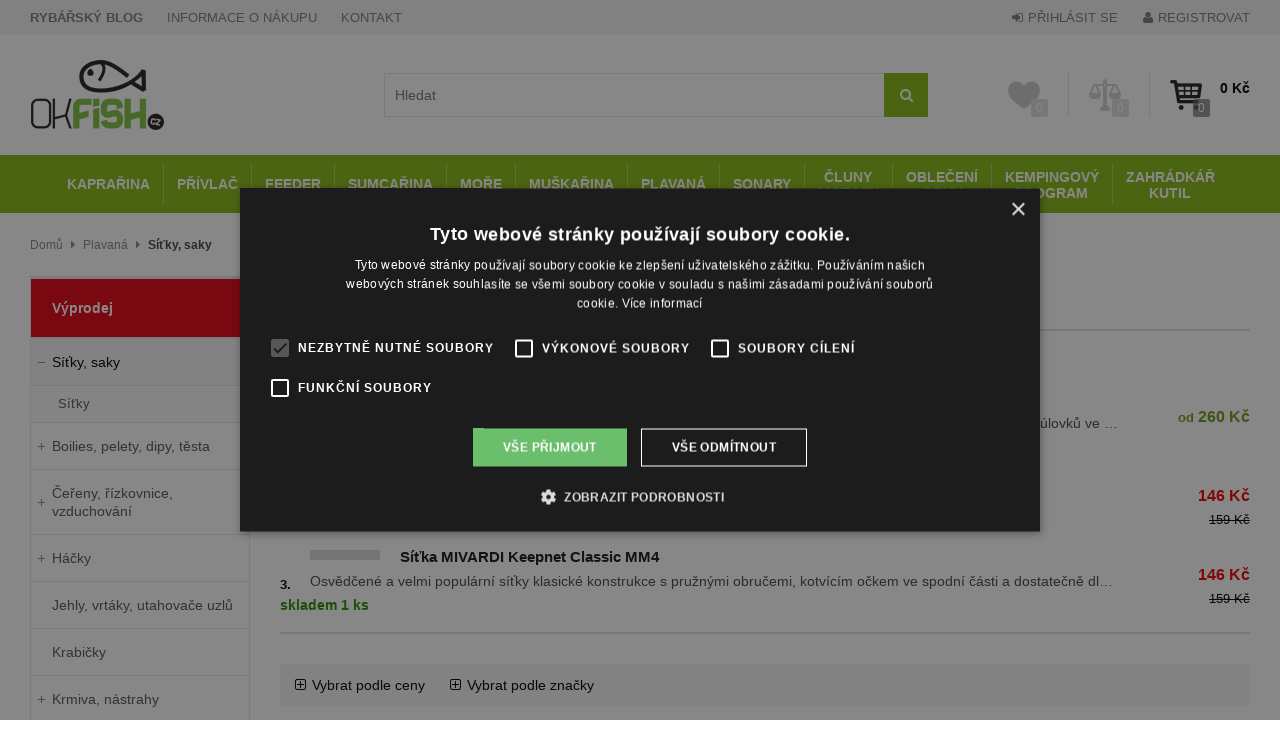

--- FILE ---
content_type: text/html; charset=UTF-8
request_url: https://www.okfish.cz/sitky-saky/plavana
body_size: 17742
content:
<!DOCTYPE html>
<html lang="cs-CZ">
 <head>
<script type="text/javascript">window.dataLayer = window.datalayer || [];  dataLayer.push({ 'pageKATEGORIA': 'Plavaná / Síťky, saky' }); dataLayer.push({ 'pageType': 'category' }); </script><!-- Google Tag Manager -->
<script>(function(w,d,s,l,i){w[l]=w[l]||[];w[l].push({'gtm.start':
new Date().getTime(),event:'gtm.js'});var f=d.getElementsByTagName(s)[0],
j=d.createElement(s),dl=l!='dataLayer'?'&l='+l:'';j.async=true;j.src=
'https://www.googletagmanager.com/gtm.js?id='+i+dl;f.parentNode.insertBefore(j,f);
})(window,document,'script','dataLayer','GTM-WCX7RNK');</script>
<!-- End Google Tag Manager -->

  <meta name="google-site-verification" content="l2HRj1wt7kdt5gwYZrZBW-OupdUpTfZxfTIvW2hBOKE" />
  <meta name="facebook-domain-verification" content="0hsrrzkp30eq29ex6iav3s5c1oj6gm" />

  <meta http-equiv="content-type" content="text/html; charset=UTF-8" />
  <meta name="Title" content="Síťky, saky | OKfish.cz, rybářské potřeby" data-content-my="Síťky, saky | OKfish.cz, rybářské potřeby" />

  <meta name="robots" content="index, follow" />  <meta name="description" content="Rybářské potřeby síťky, saky." />

  
  <link rel="canonical" href="https://www.okfish.cz/sitky-saky/plavana" />

	<link href='https://fonts.googleapis.com/css?family=Open+Sans:300,300italic,400italic,600,400,600italic,700,700italic,800,800italic&subset=latin,latin-ext' rel='preload' type='text/css'>
	<link href='https://fonts.googleapis.com/css?family=Roboto&subset=latin,latin-ext' rel='preload' type='text/css'>

	<meta name="viewport" content="width=device-width, initial-scale=1.0" />
  <script src="https://www.okfish.sk/functions/jquery-1.11.3.min.js" type="text/javascript"></script>
  <script src="https://www.okfish.sk/functions/jquery-ui-min.js"></script>
  <!-- html5.js for IE less than 9 -->
  <!--[if lt IE 9]>
   <script src="//html5shim.googlecode.com/svn/trunk/html5.js"></script>
  <![endif]-->
  <!--[if lt IE 9]>
	 <script src="//css3-mediaqueries-js.googlecode.com/svn/trunk/css3-mediaqueries.js"></script>
  <![endif]-->

  <link rel="apple-touch-icon" sizes="180x180" href="/img/favicon/apple-touch-icon.png">
  <link rel="icon" type="image/png" sizes="32x32" href="/img/favicon/favicon-32x32.png">
  <link rel="icon" type="image/png" sizes="16x16" href="/img/favicon/favicon-16x16.png">
  <link rel="manifest" href="/img/favicon/site.webmanifest">
  <link rel="mask-icon" href="/img/favicon/safari-pinned-tab.svg" color="#89ba17">
  <meta name="msapplication-TileColor" content="#89ba17">
  <meta name="theme-color" content="#ffffff">

  <link href="/functions/font-awesome-4.5.0/css/font-awesome.min.css" rel="stylesheet">

  <!--[if IE]>
   <link rel="stylesheet" type="text/css" href="/css/cssIE.css" />
  <![endif]-->

 <link href="/css/css_all_bs.css?v1756224500" type="text/css" rel="stylesheet" />
 
<script src="/functions/scripts/js_all.js?v1756224495" type="text/javascript"></script>
	<script type="text/javascript" src="https://www.okfish.sk/functions/fancybox2/source/jquery.fancybox-min.js?v"></script>
	<link rel="stylesheet" type="text/css" href="https://www.okfish.sk/functions/fancybox2/source/jquery.fancybox.css?v" media="screen" />
	<link rel="stylesheet" type="text/css" href="https://www.okfish.sk/functions/fancybox2/source/helpers/jquery.fancybox-thumbs.css?" />
	<script type="text/javascript" src="https://www.okfish.sk/functions/fancybox2/source/helpers/jquery.fancybox-thumbs-min.js?"></script>
	<script type="text/javascript" src="https://www.okfish.sk/functions/fancybox2/source/helpers/jquery.fancybox-media-min.js?"></script>
	<script type="text/javascript" src="https://www.okfish.sk/functions/fancybox2/forfancybox-min.js?2"></script>

  <link rel="stylesheet" href="https://www.okfish.sk/functions/owlcarousel/owl.carousel.min.css"><link rel="stylesheet" href="https://www.okfish.sk/functions/owlcarousel/owl.theme.default-min.css"><script src="https://www.okfish.sk/functions/owlcarousel/owl.carousel-min.js"></script>
<!--[if lt IE 9]>
	<script src="//html5shim.googlecode.com/svn/trunk/html5.js"></script>
	<script src="//s3.amazonaws.com/nwapi/nwmatcher/nwmatcher-1.2.5-min.js"></script>
	<script type="text/javascript" src="//cdnjs.cloudflare.com/ajax/libs/selectivizr/1.0.2/selectivizr-min.js"></script>
<![endif]-->
  <link href="/functions/nouislider/nouislider.css?v1716204773" type="text/css" rel="stylesheet" /><script src="/functions/nouislider/nouislider.js?v1716200171" type="text/javascript"></script><meta property="og:url" content="https://www.okfish.cz/sitky-saky/plavana" /><meta property="og:title" content="Síťky, saky | OKfish.cz, rybářské potřeby" /><meta property="og:description" content="Rybářské potřeby síťky, saky." /><meta property="og:image" content="https://www.okfish.cz/img/okfish_og_title_cz.png" /><meta property="fb:app_id" content="138793332983682" /><meta name="application-name" content="OKfish.cz" />  <title>Síťky, saky | OKfish.cz, rybářské potřeby</title>


<!-- Facebook Pixel Code - OKfish.cz pixel -->
<script>
!function(f,b,e,v,n,t,s){if(f.fbq)return;n=f.fbq=function(){n.callMethod?
n.callMethod.apply(n,arguments):n.queue.push(arguments)};if(!f._fbq)f._fbq=n;
n.push=n;n.loaded=!0;n.version='2.0';n.queue=[];t=b.createElement(e);t.async=!0;
t.src=v;s=b.getElementsByTagName(e)[0];s.parentNode.insertBefore(t,s)}(window,
document,'script','https://connect.facebook.net/en_US/fbevents.js');
fbq('init', '1005552403532128');
fbq('track', 'PageView');
</script>
<noscript><img height="1" width="1" style="display:none"
src="https://www.facebook.com/tr?id=1005552403532128&ev=PageView&noscript=1"
/></noscript>
<!-- End Facebook Pixel Code - OKfish.cz pixel -->
<!-- Global site tag (gtag.js) - Google Ads: 564146764 -->
<script async src="https://www.googletagmanager.com/gtag/js?id=AW-564146764"></script>
<script>
  window.dataLayer = window.dataLayer || [];
  function gtag(){dataLayer.push(arguments);}
  gtag('js', new Date());

  gtag('config', 'AW-564146764');
</script>

 </head>
 <body>


   <!-- Google Tag Manager (noscript) -->
   <noscript><iframe src="https://www.googletagmanager.com/ns.html?id=GTM-WCX7RNK"
   height="0" width="0" style="display:none;visibility:hidden"></iframe></noscript>
   <!-- End Google Tag Manager (noscript) -->





<section class="top1"><div class="main">

  <span class="top1_left_b showBlok1" data-id="top1_left_ul"><i class="fa fa-bars" aria-hidden="true"></i></span>
  <ul class="ib left" id="top1_left_ul">
   <li><a href="/blog-rybarske-potreby" title="RYBÁŘSKÝ BLOG"><strong>RYBÁŘSKÝ BLOG</strong></a></li>
   <li><a href="/informace-o-nakupe/stranka" title="Informácie o nákupe">INFORMACE O NÁKUPU</a></li>
   <li><a href="/kontakt/stranka" title="Kontakt">KONTAKT</a></li>
  </ul>


  <ul class="ib right">
   <li><a href="/#" onclick="openWINDOW('/moduls/windows/indexWindow.php?p=login','550','360','nazov','')" title="Přihlásit se" class="disabled"><i class="fa fa-sign-in" aria-hidden="true"></i> PŘIHLÁSIT SE</a></li>
   <li><a href="/registracia" title="Registrovat"><i class="fa fa-user" aria-hidden="true"></i> REGISTROVAT</a></li>
  </ul>
    <div class="clear"></div>

</div></section><!-- top1 -->


<header class="header"><div class="main">
 <a href="/" title="Domů"><img src="/img/logo.png" width="134" height="70" alt="Rybárske potreby" class="logo" /></a>
 <div class="headerSmalls">
  <div class="kosiksmall" id="kosiksmall">
   
 <a href="/kosik" title="Košík" class="kosikicon ">
  <span>0</span>
 </a>
 <div class="kosiktext">
  <span class="k1">0 Kč</span>
 </div>
 <div class="clear"></div>
  </div><!-- kosiksmall -->

  <span class="line1"></span>

  <div id="porovnaniesmall" class="zoznamysmall porovnanie">
   <a href="/zoznamy/porovnanie" title="Produkty v porovnávaní" >
 <span>0</span>
</a>  </div>

  <span class="line1 porov"></span>

  <div id="oblubenesmall" class="zoznamysmall oblubene">
   <a href="/klientska-zona/oblubene-produkty" title="Oblíbené produkty" >
 <span>0</span>
</a>  </div>

  <div class="clear"></div>
 </div><!-- headerSmalls -->


 <div class="headerSearch">
  <form action="/" method="post" name="searchform">
   <div class="search2">
    <input type="hidden" value="" id="selectsearchLI" />
    <input type="text" value="" name="q" autocomplete="off" id="searchinput" placeholder="Hledat" />
    <input type="hidden" value="" name="qw" id="searchinputwhat" />
    <input type="hidden" value="" name="q_link" id="searchinputlink" />
    <div class="navrhy" id="searchnavrhy"></div><!-- navrhy -->
    <span class="button-search" onclick="$('[name=searchform]').submit();"></span>
    <div class="clear"></div>
   </div><!-- headerSearch -->
  </form>
 </div><!-- search -->

 <div class="clear"></div>
</div></header>

<nav class="navmenu"><div class="main">

<ul><li data-privlastok="K"><a href="/kaprarina" title="KAPRAŘINA">KAPRAŘINA</a><div class="submenu"><div class="content"><ul><li><a href="/boilies-pelety-dipy-testa/kaprarina" title="Boilies, pelety, dipy, těsta">Boilies, pelety, dipy, těsta</a></li><li><a href="/bojky-a-markery/kaprarina" title="Bojky a markery">Bojky a markery</a></li><li><a href="/hacky/kaprarina" title="Háčky">Háčky</a></li><li><a href="/jehly-vrtaky-utahovace-uzlu/kaprarina" title="Jehly, vrtáky, utahovače uzlů">Jehly, vrtáky, utahovače uzlů</a></li><li><a href="/krabicky/kaprarina" title="Krabičky">Krabičky</a></li><li><a href="/krmitka/kaprarina" title="Krmítka">Krmítka</a></li><li><a href="/krmiva-nastrahy/kaprarina" title="Krmiva, nástrahy">Krmiva, nástrahy</a></li><li><a href="/kufriky/kaprarina" title="Kufříky">Kufříky</a></li></ul><ul><li><a href="/montaze-systemy-a-komponenty/kaprarina" title="Montáže, systémy a komponenty">Montáže, systémy a komponenty</a></li><li><a href="/navijaky/kaprarina" title="Navijáky">Navijáky</a></li><li><a href="/nuzky-peany-kleste/kaprarina" title="Nůžky, peány, kleště">Nůžky, peány, kleště</a></li><li><a href="/olovo/kaprarina" title="Olovo">Olovo</a></li><li><a href="/osetreni-ryb/kaprarina" title="Ošetření ryb">Ošetření ryb</a></li><li><a href="/penaly/kaprarina" title="Penály">Penály</a></li><li><a href="/podberaky/kaprarina" title="Podběráky">Podběráky</a></li><li><a href="/podlozky/kaprarina" title="Podložky">Podložky</a></li></ul><ul><li><a href="/pomucky-na-prikrmovani/kaprarina" title="Pomůcky na přikrmování">Pomůcky na přikrmování</a></li><li><a href="/prislusenstvi-na-sonary/kaprarina" title="Příslušenství na sonary">Příslušenství na sonary</a></li><li><a href="/pruty/kaprarina" title="Pruty">Pruty</a></li><li><a href="/pva-program/kaprarina" title="PVA program">PVA program</a></li><li><a href="/reklamni-a-darkove-predmety/kaprarina" title="Reklamní a dárkové předměty">Reklamní a dárkové předměty</a></li><li><a href="/signalizatory-swingry/kaprarina" title="Signalizátory, swingry">Signalizátory, swingry</a></li><li><a href="/sitky-saky/kaprarina" title="Síťky, saky">Síťky, saky</a></li></ul><ul><li><a href="/stojany-vidlicky-uchyty/kaprarina" title="Stojany, vidličky, úchyty">Stojany, vidličky, úchyty</a></li><li><a href="/tasky-pouzdra-batohy/kaprarina" title="Tašky, pouzdra, batohy">Tašky, pouzdra, batohy</a></li><li><a href="/vahy/kaprarina" title="Váhy">Váhy</a></li><li><a href="/vedra-sita-michacky/kaprarina" title="Vědra, síta, míchačky">Vědra, síta, míchačky</a></li><li><a href="/vlasce-a-snury/kaprarina" title="Vlasce a šňůry">Vlasce a šňůry</a></li><li><a href="/vyroba-boilies/kaprarina" title="Výroba boilies">Výroba boilies</a></li><li><a href="/zavazeci-lodky/kaprarina" title="Zavážecí loďky">Zavážecí loďky</a></li></ul><div class="clear"></div></div></div></li><li data-privlastok="P"><a href="/privlac" title="PŘÍVLAČ">PŘÍVLAČ</a><div class="submenu"><div class="content"><ul><li><a href="/atraktory-na-dravce/privlac" title="Atraktory na dravce">Atraktory na dravce</a></li><li><a href="/boilies-pelety-dipy-testa/privlac" title="Boilies, pelety, dipy, těsta">Boilies, pelety, dipy, těsta</a></li><li><a href="/cereny-rizkovnice-vzduchovani/privlac" title="Čeřeny, řízkovnice, vzduchování">Čeřeny, řízkovnice, vzduchování</a></li><li><a href="/gumove-nastrahy/privlac" title="Gumové nástrahy">Gumové nástrahy</a></li><li><a href="/hacky/privlac" title="Háčky">Háčky</a></li><li><a href="/jehly-vrtaky-utahovace-uzlu/privlac" title="Jehly, vrtáky, utahovače uzlů">Jehly, vrtáky, utahovače uzlů</a></li><li><a href="/krabicky/privlac" title="Krabičky">Krabičky</a></li><li><a href="/krmitka/privlac" title="Krmítka">Krmítka</a></li></ul><ul><li><a href="/kufriky/privlac" title="Kufříky">Kufříky</a></li><li><a href="/montaze-systemy-a-komponenty/privlac" title="Montáže, systémy a komponenty">Montáže, systémy a komponenty</a></li><li><a href="/navazce-systemy/privlac" title="Návazce, systémy">Návazce, systémy</a></li><li><a href="/navijaky/privlac" title="Navijáky">Navijáky</a></li><li><a href="/nuzky-peany-kleste/privlac" title="Nůžky, peány, kleště">Nůžky, peány, kleště</a></li><li><a href="/obleceni/privlac" title="Oblečení">Oblečení</a></li><li><a href="/olovo/privlac" title="Olovo">Olovo</a></li><li><a href="/osetreni-ryb/privlac" title="Ošetření ryb">Ošetření ryb</a></li></ul><ul><li><a href="/penaly/privlac" title="Penály">Penály</a></li><li><a href="/plovaky/privlac" title="Plováky">Plováky</a></li><li><a href="/podberaky/privlac" title="Podběráky">Podběráky</a></li><li><a href="/pruty/privlac" title="Pruty">Pruty</a></li><li><a href="/reklamni-a-darkove-predmety/privlac" title="Reklamní a dárkové předměty">Reklamní a dárkové předměty</a></li><li><a href="/rotacky-trpytky-plandavky/privlac" title="Rotačky, třpytky, plandavky">Rotačky, třpytky, plandavky</a></li><li><a href="/rybky-v-nalevu/privlac" title="Rybky v nálevu">Rybky v nálevu</a></li></ul><ul><li><a href="/sitky-saky/privlac" title="Síťky, saky">Síťky, saky</a></li><li><a href="/stojany-vidlicky-uchyty/privlac" title="Stojany, vidličky, úchyty">Stojany, vidličky, úchyty</a></li><li><a href="/tasky-pouzdra-batohy/privlac" title="Tašky, pouzdra, batohy">Tašky, pouzdra, batohy</a></li><li><a href="/vahy/privlac" title="Váhy">Váhy</a></li><li><a href="/vedra-sita-michacky/privlac" title="Vědra, síta, míchačky">Vědra, síta, míchačky</a></li><li><a href="/vlasce-a-snury/privlac" title="Vlasce a šňůry">Vlasce a šňůry</a></li><li><a href="/woblery/privlac" title="Woblery">Woblery</a></li></ul><div class="clear"></div></div></div></li><li data-privlastok="F"><a href="/feeder" title="FEEDER">FEEDER</a><div class="submenu"><div class="content"><ul><li><a href="/boilies-pelety-dipy-testa/feeder" title="Boilies, pelety, dipy, těsta">Boilies, pelety, dipy, těsta</a></li><li><a href="/hacky/feeder" title="Háčky">Háčky</a></li><li><a href="/jehly-vrtaky-utahovace-uzlu/feeder" title="Jehly, vrtáky, utahovače uzlů">Jehly, vrtáky, utahovače uzlů</a></li><li><a href="/krabicky/feeder" title="Krabičky">Krabičky</a></li><li><a href="/kresla-stolicky-stolky/feeder" title="Křesla, stoličky, stolky">Křesla, stoličky, stolky</a></li><li><a href="/krmitka/feeder" title="Krmítka">Krmítka</a></li><li><a href="/krmiva-nastrahy/feeder" title="Krmiva, nástrahy">Krmiva, nástrahy</a></li><li><a href="/kufriky/feeder" title="Kufříky">Kufříky</a></li></ul><ul><li><a href="/montaze-systemy-a-komponenty/feeder" title="Montáže, systémy a komponenty">Montáže, systémy a komponenty</a></li><li><a href="/motory/feeder" title="Motory">Motory</a></li><li><a href="/navijaky/feeder" title="Navijáky">Navijáky</a></li><li><a href="/nuzky-peany-kleste/feeder" title="Nůžky, peány, kleště">Nůžky, peány, kleště</a></li><li><a href="/olovo/feeder" title="Olovo">Olovo</a></li><li><a href="/osetreni-ryb/feeder" title="Ošetření ryb">Ošetření ryb</a></li><li><a href="/penaly/feeder" title="Penály">Penály</a></li></ul><ul><li><a href="/podberaky/feeder" title="Podběráky">Podběráky</a></li><li><a href="/pomucky-na-prikrmovani/feeder" title="Pomůcky na přikrmování">Pomůcky na přikrmování</a></li><li><a href="/prislusenstvi-na-sonary/feeder" title="Příslušenství na sonary">Příslušenství na sonary</a></li><li><a href="/pruty/feeder" title="Pruty">Pruty</a></li><li><a href="/reklamni-a-darkove-predmety/feeder" title="Reklamní a dárkové předměty">Reklamní a dárkové předměty</a></li><li><a href="/rotacky-trpytky-plandavky/feeder" title="Rotačky, třpytky, plandavky">Rotačky, třpytky, plandavky</a></li><li><a href="/signalizatory-swingry/feeder" title="Signalizátory, swingry">Signalizátory, swingry</a></li></ul><ul><li><a href="/sitky-saky/feeder" title="Síťky, saky">Síťky, saky</a></li><li><a href="/stojany-vidlicky-uchyty/feeder" title="Stojany, vidličky, úchyty">Stojany, vidličky, úchyty</a></li><li><a href="/tasky-pouzdra-batohy/feeder" title="Tašky, pouzdra, batohy">Tašky, pouzdra, batohy</a></li><li><a href="/vahy/feeder" title="Váhy">Váhy</a></li><li><a href="/vedra-sita-michacky/feeder" title="Vědra, síta, míchačky">Vědra, síta, míchačky</a></li><li><a href="/vlasce-a-snury/feeder" title="Vlasce a šňůry">Vlasce a šňůry</a></li><li><a href="/vyroba-boilies/feeder" title="Výroba boilies">Výroba boilies</a></li></ul><div class="clear"></div></div></div></li><li data-privlastok="S"><a href="/sumcarina" title="SUMCAŘINA">SUMCAŘINA</a><div class="submenu"><div class="content"><ul><li><a href="/atraktory-na-dravce/sumcarina" title="Atraktory na dravce">Atraktory na dravce</a></li><li><a href="/boilies-pelety-dipy-testa/sumcarina" title="Boilies, pelety, dipy, těsta">Boilies, pelety, dipy, těsta</a></li><li><a href="/cereny-rizkovnice-vzduchovani/sumcarina" title="Čeřeny, řízkovnice, vzduchování">Čeřeny, řízkovnice, vzduchování</a></li><li><a href="/gumove-nastrahy/sumcarina" title="Gumové nástrahy">Gumové nástrahy</a></li><li><a href="/hacky/sumcarina" title="Háčky">Háčky</a></li><li><a href="/jehly-vrtaky-utahovace-uzlu/sumcarina" title="Jehly, vrtáky, utahovače uzlů">Jehly, vrtáky, utahovače uzlů</a></li><li><a href="/krabicky/sumcarina" title="Krabičky">Krabičky</a></li></ul><ul><li><a href="/krmitka/sumcarina" title="Krmítka">Krmítka</a></li><li><a href="/kufriky/sumcarina" title="Kufříky">Kufříky</a></li><li><a href="/montaze-systemy-a-komponenty/sumcarina" title="Montáže, systémy a komponenty">Montáže, systémy a komponenty</a></li><li><a href="/navijaky/sumcarina" title="Navijáky">Navijáky</a></li><li><a href="/nuzky-peany-kleste/sumcarina" title="Nůžky, peány, kleště">Nůžky, peány, kleště</a></li><li><a href="/obleceni/sumcarina" title="Oblečení">Oblečení</a></li><li><a href="/olovo/sumcarina" title="Olovo">Olovo</a></li></ul><ul><li><a href="/osetreni-ryb/sumcarina" title="Ošetření ryb">Ošetření ryb</a></li><li><a href="/penaly/sumcarina" title="Penály">Penály</a></li><li><a href="/plovaky-boje/sumcarina" title="Plováky, bóje">Plováky, bóje</a></li><li><a href="/podberaky/sumcarina" title="Podběráky">Podběráky</a></li><li><a href="/pruty/sumcarina" title="Pruty">Pruty</a></li><li><a href="/reklamni-a-darkove-predmety/sumcarina" title="Reklamní a dárkové předměty">Reklamní a dárkové předměty</a></li><li><a href="/rotacky-trpytky-plandavky/sumcarina" title="Rotačky, třpytky, plandavky">Rotačky, třpytky, plandavky</a></li></ul><ul><li><a href="/signalizatory-swingry/sumcarina" title="Signalizátory, swingry">Signalizátory, swingry</a></li><li><a href="/stojany-vidlicky-uchyty/sumcarina" title="Stojany, vidličky, úchyty">Stojany, vidličky, úchyty</a></li><li><a href="/tasky-pouzdra-batohy/sumcarina" title="Tašky, pouzdra, batohy">Tašky, pouzdra, batohy</a></li><li><a href="/vabnicky/sumcarina" title="Vábničky">Vábničky</a></li><li><a href="/vahy/sumcarina" title="Váhy">Váhy</a></li><li><a href="/vlasce-a-snury/sumcarina" title="Vlasce a šňůry">Vlasce a šňůry</a></li></ul><div class="clear"></div></div></div></li><li data-privlastok="R"><a href="/more" title="MOŘE">MOŘE</a><div class="submenu"><div class="content"><ul><li><a href="/gumove-nastrahy/more" title="Gumové nástrahy">Gumové nástrahy</a></li><li><a href="/hacky/more" title="Háčky">Háčky</a></li><li><a href="/montaze-systemy/more" title="Montáže, systémy">Montáže, systémy</a></li><li><a href="/nastrahy-pilkry/more" title="Nástrahy, pilkry">Nástrahy, pilkry</a></li></ul><ul><li><a href="/navijaky/more" title="Navijáky">Navijáky</a></li><li><a href="/nuzky-peany-kleste/more" title="Nůžky, peány, kleště">Nůžky, peány, kleště</a></li><li><a href="/obleceni/more" title="Oblečení">Oblečení</a></li></ul><ul><li><a href="/podberaky/more" title="Podběráky">Podběráky</a></li><li><a href="/pruty/more" title="Pruty">Pruty</a></li><li><a href="/reklamni-a-darkove-predmety/more" title="Reklamní a dárkové předměty">Reklamní a dárkové předměty</a></li></ul><ul><li><a href="/rotacky-trpytky-plandavky/more" title="Rotačky, třpytky, plandavky">Rotačky, třpytky, plandavky</a></li><li><a href="/tasky-pouzdra-batohy/more" title="Tašky, pouzdra, batohy">Tašky, pouzdra, batohy</a></li><li><a href="/vlasce-a-snury/more" title="Vlasce a šňůry">Vlasce a šňůry</a></li></ul><div class="clear"></div></div></div></li><li data-privlastok="M"><a href="/muskarina" title="MUŠKAŘINA">MUŠKAŘINA</a><div class="submenu"><div class="content"><ul><li><a href="/chemie/muskarina" title="Chemie">Chemie</a></li><li><a href="/hacky/muskarina" title="Háčky">Háčky</a></li><li><a href="/krabicky/muskarina" title="Krabičky">Krabičky</a></li><li><a href="/montaze-systemy-a-komponenty/muskarina" title="Montáže, systémy a komponenty">Montáže, systémy a komponenty</a></li><li><a href="/musky-strymry/muskarina" title="Mušky, strýmry">Mušky, strýmry</a></li></ul><ul><li><a href="/navijaky/muskarina" title="Navijáky">Navijáky</a></li><li><a href="/nuzky-peany-kleste/muskarina" title="Nůžky, peány, kleště">Nůžky, peány, kleště</a></li><li><a href="/obleceni/muskarina" title="Oblečení">Oblečení</a></li><li><a href="/osetreni-ryb/muskarina" title="Ošetření ryb">Ošetření ryb</a></li><li><a href="/penaly/muskarina" title="Penály">Penály</a></li></ul><ul><li><a href="/podberaky/muskarina" title="Podběráky">Podběráky</a></li><li><a href="/pruty/muskarina" title="Pruty">Pruty</a></li><li><a href="/reklamni-a-darkove-predmety/muskarina" title="Reklamní a dárkové předměty">Reklamní a dárkové předměty</a></li><li><a href="/sveraky/muskarina" title="Svěráky">Svěráky</a></li></ul><ul><li><a href="/tasky-pouzdra-batohy/muskarina" title="Tašky, pouzdra, batohy">Tašky, pouzdra, batohy</a></li><li><a href="/vazaci-materialy/muskarina" title="Vázací materiály">Vázací materiály</a></li><li><a href="/vazaci-pomucky/muskarina" title="Vázací pomůcky">Vázací pomůcky</a></li><li><a href="/vlasce-a-snury/muskarina" title="Vlasce a šňůry">Vlasce a šňůry</a></li></ul><div class="clear"></div></div></div></li><li data-privlastok="L"><a href="/plavana" title="PLAVANÁ">PLAVANÁ</a><div class="submenu"><div class="content"><ul><li><a href="/boilies-pelety-dipy-testa/plavana" title="Boilies, pelety, dipy, těsta">Boilies, pelety, dipy, těsta</a></li><li><a href="/cereny-rizkovnice-vzduchovani/plavana" title="Čeřeny, řízkovnice, vzduchování">Čeřeny, řízkovnice, vzduchování</a></li><li><a href="/hacky/plavana" title="Háčky">Háčky</a></li><li><a href="/jehly-vrtaky-utahovace-uzlu/plavana" title="Jehly, vrtáky, utahovače uzlů">Jehly, vrtáky, utahovače uzlů</a></li><li><a href="/krabicky/plavana" title="Krabičky">Krabičky</a></li><li><a href="/krmiva-nastrahy/plavana" title="Krmiva, nástrahy">Krmiva, nástrahy</a></li><li><a href="/kufriky/plavana" title="Kufříky">Kufříky</a></li></ul><ul><li><a href="/montaze-systemy-a-komponenty/plavana" title="Montáže, systémy a komponenty">Montáže, systémy a komponenty</a></li><li><a href="/navijaky/plavana" title="Navijáky">Navijáky</a></li><li><a href="/nuzky-peany-kleste/plavana" title="Nůžky, peány, kleště">Nůžky, peány, kleště</a></li><li><a href="/olovo/plavana" title="Olovo">Olovo</a></li><li><a href="/osetreni-ryb/plavana" title="Ošetření ryb">Ošetření ryb</a></li><li><a href="/penaly/plavana" title="Penály">Penály</a></li><li><a href="/plovaky/plavana" title="Plováky">Plováky</a></li></ul><ul><li><a href="/podberaky/plavana" title="Podběráky">Podběráky</a></li><li><a href="/pomucky-na-prikrmovani/plavana" title="Pomůcky na přikrmování">Pomůcky na přikrmování</a></li><li><a href="/pruty/plavana" title="Pruty">Pruty</a></li><li><a href="/reklamni-a-darkove-predmety/plavana" title="Reklamní a dárkové předměty">Reklamní a dárkové předměty</a></li><li><a href="/sedacky/plavana" title="Sedačky">Sedačky</a></li><li><a href="/signalizatory-swingry/plavana" title="Signalizátory, swingry">Signalizátory, swingry</a></li><li><a href="/sitky-saky/plavana" title="Síťky, saky">Síťky, saky</a></li></ul><ul><li><a href="/stojany-vidlicky-uchyty/plavana" title="Stojany, vidličky, úchyty">Stojany, vidličky, úchyty</a></li><li><a href="/tasky-pouzdra-batohy/plavana" title="Tašky, pouzdra, batohy">Tašky, pouzdra, batohy</a></li><li><a href="/vahy/plavana" title="Váhy">Váhy</a></li><li><a href="/vedra-sita-michacky/plavana" title="Vědra, síta, míchačky">Vědra, síta, míchačky</a></li><li><a href="/vlasce-a-snury/plavana" title="Vlasce a šňůry">Vlasce a šňůry</a></li><li><a href="/vyroba-boilies/plavana" title="Výroba boilies">Výroba boilies</a></li></ul><div class="clear"></div></div></div></li><li data-privlastok="G"><a href="/sonary" title="SONARY">SONARY</a><div class="submenu"><div class="content"><ul><li><a href="/bezdratove-dalkove/sonary" title="Bezdrátové, dálkové">Bezdrátové, dálkové</a></li><li><a href="/kamery/sonary" title="Kamery">Kamery</a></li><li><a href="/prislusenstvi-na-sonary/sonary" title="Příslušenství na sonary">Příslušenství na sonary</a></li></ul><ul><li><a href="/sonary-3d/sonary" title="Sonary 3D">Sonary 3D</a></li><li><a href="/sonary-s-gps/sonary" title="Sonary s GPS">Sonary s GPS</a></li></ul><div class="clear"></div></div></div></li><li data-privlastok="E"><a href="/cluny-motory" title="ČLUNY MOTORY"><span>ČLUNY<br/>MOTORY</span></a><div class="submenu"><div class="content"><ul><li><a href="/akumulatory-nabijecky/cluny-motory" title="Akumulátory, nabíječky">Akumulátory, nabíječky</a></li><li><a href="/cluny-lode/cluny-motory" title="Čluny, lodě">Čluny, lodě</a></li><li><a href="/motory/cluny-motory" title="Motory">Motory</a></li></ul><ul><li><a href="/stojany-vidlicky-uchyty/cluny-motory" title="Stojany, vidličky, úchyty">Stojany, vidličky, úchyty</a></li><li><a href="/zavazeci-lodky/cluny-motory" title="Zavážecí loďky">Zavážecí loďky</a></li></ul><div class="clear"></div></div></div></li><li data-privlastok="O"><a href="/obleceni-obuv" title="OBLEČENÍ OBUV"><span>OBLEČENÍ<br/>OBUV</span></a><div class="submenu"><div class="content"><ul><li><a href="/bryle-klipy/obleceni-obuv" title="Brýle, klipy">Brýle, klipy</a></li><li><a href="/cepice-ksiltovky/obleceni-obuv" title="Čepice, kšiltovky">Čepice, kšiltovky</a></li><li><a href="/obleceni/obleceni-obuv" title="Oblečení">Oblečení</a></li></ul><ul><li><a href="/obuv/obleceni-obuv" title="Obuv">Obuv</a></li><li><a href="/tasky-pouzdra-batohy/obleceni-obuv" title="Tašky, pouzdra, batohy">Tašky, pouzdra, batohy</a></li></ul><div class="clear"></div></div></div></li><li data-privlastok="C"><a href="/kempingovy-program" title="KEMPINGOVÝ PROGRAM"><span>KEMPINGOVÝ<br/>PROGRAM</span></a><div class="submenu"><div class="content"><ul><li><a href="/bivaky/kempingovy-program" title="Bivaky">Bivaky</a></li><li><a href="/celovky-a-lampy/kempingovy-program" title="Čelovky a lampy">Čelovky a lampy</a></li><li><a href="/destniky/kempingovy-program" title="Deštníky">Deštníky</a></li><li><a href="/grily-a-udirny/kempingovy-program" title="Grily a udírny">Grily a udírny</a></li></ul><ul><li><a href="/kresla-stolicky-stolky/kempingovy-program" title="Křesla, stoličky, stolky">Křesla, stoličky, stolky</a></li><li><a href="/krmiva-nastrahy/kempingovy-program" title="Krmiva, nástrahy">Krmiva, nástrahy</a></li><li><a href="/lehatka/kempingovy-program" title="Lehátka">Lehátka</a></li></ul><ul><li><a href="/navijaky/kempingovy-program" title="Navijáky">Navijáky</a></li><li><a href="/noze-macety-brousky/kempingovy-program" title="Nože, mačety, brousky">Nože, mačety, brousky</a></li><li><a href="/ohrivace-varice-nadobi/kempingovy-program" title="Ohřívače, vařiče, nádobí">Ohřívače, vařiče, nádobí</a></li></ul><ul><li><a href="/repelenty/kempingovy-program" title="Repelenty">Repelenty</a></li><li><a href="/spacaky/kempingovy-program" title="Spacáky">Spacáky</a></li><li><a href="/voziky/kempingovy-program" title="Vozíky">Vozíky</a></li></ul><div class="clear"></div></div></div></li><li data-privlastok="Z"><a href="/zahradkar-kutil" title="ZAHRÁDKÁŘ KUTIL"><span>ZAHRÁDKÁŘ<br/>KUTIL</span></a><div class="submenu"><div class="content"><ul><li><a href="/grily-a-udirny/zahradkar-kutil" title="Grily a udírny">Grily a udírny</a></li><li><a href="/kutil/zahradkar-kutil" title="Kutil">Kutil</a></li></ul><ul><li><a href="/zahradkar/zahradkar-kutil" title="Zahrádkář">Zahrádkář</a></li></ul><div class="clear"></div></div></div></li></ul></div></nav>





<div class="main body ">



  <ul class="activeMenu">
   <li><a href="/" title="Domů">Domů</a></li>
<li><a href="/plavana" title="Plavaná">Plavaná</a></li><li><a href="/sitky-saky/plavana" title="Síťky, saky">Síťky, saky</a></li>
  </ul>

<div class="leftMain">

<div class="kategorieTopLine leftMain_mt_hide"></div>
<div class="kategorie leftSpecialUp leftMain_mt_hide">
 <ul>
<li><div ><i class="none"></i><a href="/produkty/vyprodej" title="Výprodej" class="vypredaj">Výprodej</a><div></li>
 </ul>
</div>


<script>
$(document).ready(function() {
 $(".kategorie div i").click(function() {
  var menuSub = $(this).attr("data-menusub");
  var menuSubClass = $(this).attr("class");
  if (isset(menuSub) == true) {
   if (menuSubClass == "plus") {
    $("#menuSub_"+menuSub).show();
    $(this).switchClass("plus", "minus");
    $($(this).closest('.kategorie div')).addClass("active");  
   } else {
    $("#menuSub_"+menuSub).hide();
    $(this).switchClass("minus", "plus");
    $($(this).closest('.kategorie div')).removeClass("active");
   }
  }
 });
});
</script>


<div class="kategorie isPodkat">
 <ul>
<li><div class="active"><i class="minus" data-menusub="125"></i><a href="/sitky-saky/plavana" title="Síťky, saky">Síťky, saky</a></div><ul class="second active" id="menuSub_125"><li><div ><i class="none" ></i><a href="/sitky/plavana" title="Síťky">Síťky</a></div></li></ul></li><li><div ><i class="plus" data-menusub="105"></i><a href="/boilies-pelety-dipy-testa/plavana" title="Boilies, pelety, dipy, těsta">Boilies, pelety, dipy, těsta</a></div><ul class="second " id="menuSub_105"><li><div ><i class="none" ></i><a href="/boilies-umele-zig-rig/plavana" title="Boilies umělé, zig rig">Boilies umělé, zig rig</a></div></li><li><div ><i class="none" ></i><a href="/pasty-a-testa/plavana" title="Pasty a těsta">Pasty a těsta</a></div></li><li><div ><i class="plus" data-menusub="105109"></i><a href="/pelety/plavana" title="Pelety">Pelety</a></div><ul class="third " id="menuSub_105109"><li><div ><i class="none"></i><a href="/krmne/plavana" title="Krmné">Krmné</a><div></li></ul></li></ul></li><li><div ><i class="plus" data-menusub="159"></i><a href="/cereny-rizkovnice-vzduchovani/plavana" title="Čeřeny, řízkovnice, vzduchování">Čeřeny, řízkovnice, vzduchování</a></div><ul class="second " id="menuSub_159"><li><div ><i class="none" ></i><a href="/cereny/plavana" title="Čeřeny">Čeřeny</a></div></li><li><div ><i class="none" ></i><a href="/rizkovnice-vzduchovani/plavana" title="Řízkovnice, vzduchování">Řízkovnice, vzduchování</a></div></li></ul></li><li><div ><i class="plus" data-menusub="107"></i><a href="/hacky/plavana" title="Háčky">Háčky</a></div><ul class="second " id="menuSub_107"><li><div ><i class="none" ></i><a href="/dvojhacky/plavana" title="Dvojháčky">Dvojháčky</a></div></li><li><div ><i class="none" ></i><a href="/jednohacky/plavana" title="Jednoháčky">Jednoháčky</a></div></li><li><div ><i class="none" ></i><a href="/trojhacky/plavana" title="Trojháčky">Trojháčky</a></div></li><li><div ><i class="none" ></i><a href="/vyprostovace-a-vazace-hacku/plavana" title="Vyprošťovače a vazače háčků">Vyprošťovače a vazače háčků</a></div></li></ul></li><li><div ><i class="none" ></i><a href="/jehly-vrtaky-utahovace-uzlu/plavana" title="Jehly, vrtáky, utahovače uzlů">Jehly, vrtáky, utahovače uzlů</a></div></li><li><div ><i class="none" ></i><a href="/krabicky/plavana" title="Krabičky">Krabičky</a></div></li><li><div ><i class="plus" data-menusub="111"></i><a href="/krmiva-nastrahy/plavana" title="Krmiva, nástrahy">Krmiva, nástrahy</a></div><ul class="second " id="menuSub_111"><li><div ><i class="none" ></i><a href="/anglicka-vlocka/plavana" title="Anglická vločka">Anglická vločka</a></div></li><li><div ><i class="none" ></i><a href="/krmiva/plavana" title="Krmiva">Krmiva</a></div></li><li><div ><i class="none" ></i><a href="/nastrahy-na-hacek/plavana" title="Nástrahy na háček">Nástrahy na háček</a></div></li><li><div ><i class="none" ></i><a href="/partikl/plavana" title="Partikl">Partikl</a></div></li><li><div ><i class="none" ></i><a href="/posilovace-lepidla-hliny/plavana" title="Posilovače, lepidla, hlíny">Posilovače, lepidla, hlíny</a></div></li></ul></li><li><div ><i class="none" ></i><a href="/kufriky/plavana" title="Kufříky">Kufříky</a></div></li><li><div ><i class="plus" data-menusub="113"></i><a href="/montaze-systemy-a-komponenty/plavana" title="Montáže, systémy a komponenty">Montáže, systémy a komponenty</a></div><ul class="second " id="menuSub_113"><li><div ><i class="none" ></i><a href="/montaze/plavana" title="Montáže">Montáže</a></div></li><li><div ><i class="none" ></i><a href="/obratliky/plavana" title="Obratlíky">Obratlíky</a></div></li><li><div ><i class="none" ></i><a href="/obratliky-s-karabinou/plavana" title="Obratlíky s karabinou">Obratlíky s karabinou</a></div></li><li><div ><i class="none" ></i><a href="/stopery-zarazky/plavana" title="Stopery, zarážky">Stopery, zarážky</a></div></li></ul></li><li><div ><i class="plus" data-menusub="114"></i><a href="/navijaky/plavana" title="Navijáky">Navijáky</a></div><ul class="second " id="menuSub_114"><li><div ><i class="none" ></i><a href="/predni-brzda/plavana" title="Přední brzda">Přední brzda</a></div></li><li><div ><i class="none" ></i><a href="/prislusenstvi-l3/plavana" title="Příslušenství">Příslušenství</a></div></li><li><div ><i class="none" ></i><a href="/zadni-brzda/plavana" title="Zadní brzda">Zadní brzda</a></div></li></ul></li><li><div ><i class="plus" data-menusub="115"></i><a href="/nuzky-peany-kleste/plavana" title="Nůžky, peány, kleště">Nůžky, peány, kleště</a></div><ul class="second " id="menuSub_115"><li><div ><i class="none" ></i><a href="/nuzky/plavana" title="Nůžky">Nůžky</a></div></li><li><div ><i class="none" ></i><a href="/peany/plavana" title="Peány">Peány</a></div></li></ul></li><li><div ><i class="plus" data-menusub="116"></i><a href="/olovo/plavana" title="Olovo">Olovo</a></div><ul class="second " id="menuSub_116"><li><div ><i class="none" ></i><a href="/prubezne-l4/plavana" title="Průběžné">Průběžné</a></div></li><li><div ><i class="none" ></i><a href="/vyvazovaci-olovo/plavana" title="Vyvažovací olovo">Vyvažovací olovo</a></div></li></ul></li><li><div ><i class="none" ></i><a href="/osetreni-ryb/plavana" title="Ošetření ryb">Ošetření ryb</a></div></li><li><div ><i class="none" ></i><a href="/penaly/plavana" title="Penály">Penály</a></div></li><li><div ><i class="plus" data-menusub="156"></i><a href="/plovaky/plavana" title="Plováky">Plováky</a></div><ul class="second " id="menuSub_156"><li><div ><i class="none" ></i><a href="/bila-ryba-kapr/plavana" title="Bílá ryba, kapr">Bílá ryba, kapr</a></div></li><li><div ><i class="none" ></i><a href="/bubliny/plavana" title="Bubliny">Bubliny</a></div></li><li><div ><i class="none" ></i><a href="/candat-stika/plavana" title="Candát, štika">Candát, štika</a></div></li></ul></li><li><div ><i class="plus" data-menusub="119"></i><a href="/podberaky/plavana" title="Podběráky">Podběráky</a></div><ul class="second " id="menuSub_119"><li><div ><i class="none" ></i><a href="/podberaky-l6/plavana" title="Podběráky">Podběráky</a></div></li><li><div ><i class="none" ></i><a href="/tyce-plovaky/plavana" title="Tyče, plováky">Tyče, plováky</a></div></li></ul></li><li><div ><i class="plus" data-menusub="121"></i><a href="/pomucky-na-prikrmovani/plavana" title="Pomůcky na přikrmování">Pomůcky na přikrmování</a></div><ul class="second " id="menuSub_121"><li><div ><i class="none" ></i><a href="/lopatky-michacky/plavana" title="Lopatky, míchačky">Lopatky, míchačky</a></div></li><li><div ><i class="none" ></i><a href="/praky/plavana" title="Praky">Praky</a></div></li></ul></li><li><div ><i class="plus" data-menusub="122"></i><a href="/pruty/plavana" title="Pruty">Pruty</a></div><ul class="second " id="menuSub_122"><li><div ><i class="none" ></i><a href="/bice/plavana" title="Biče">Biče</a></div></li><li><div ><i class="none" ></i><a href="/bolognesove/plavana" title="Bolognesové">Bolognesové</a></div></li><li><div ><i class="none" ></i><a href="/plavana-match/plavana" title="Plavaná, match">Plavaná, match</a></div></li><li><div ><i class="none" ></i><a href="/prut-plus-navijak/plavana" title="Prut + naviják">Prut + naviják</a></div></li><li><div ><i class="none" ></i><a href="/teleskopicke/plavana" title="Teleskopické">Teleskopické</a></div></li></ul></li><li><div ><i class="none" ></i><a href="/reklamni-a-darkove-predmety/plavana" title="Reklamní a dárkové předměty">Reklamní a dárkové předměty</a></div></li><li><div ><i class="none" ></i><a href="/sedacky/plavana" title="Sedačky">Sedačky</a></div></li><li><div ><i class="plus" data-menusub="126"></i><a href="/signalizatory-swingry/plavana" title="Signalizátory, swingry">Signalizátory, swingry</a></div><ul class="second " id="menuSub_126"><li><div ><i class="none" ></i><a href="/cihatka-rolnicky-chem-svetla/plavana" title="Čihátka, rolničky, chem. světla">Čihátka, rolničky, chem. světla</a></div></li></ul></li><li><div ><i class="plus" data-menusub="127"></i><a href="/stojany-vidlicky-uchyty/plavana" title="Stojany, vidličky, úchyty">Stojany, vidličky, úchyty</a></div><ul class="second " id="menuSub_127"><li><div ><i class="none" ></i><a href="/stojany/plavana" title="Stojany">Stojany</a></div></li><li><div ><i class="none" ></i><a href="/t-vidlicky/plavana" title="T vidličky">T vidličky</a></div></li></ul></li><li><div ><i class="plus" data-menusub="128"></i><a href="/tasky-pouzdra-batohy/plavana" title="Tašky, pouzdra, batohy">Tašky, pouzdra, batohy</a></div><ul class="second " id="menuSub_128"><li><div ><i class="none" ></i><a href="/batohy/plavana" title="Batohy">Batohy</a></div></li><li><div ><i class="none" ></i><a href="/pouzdra/plavana" title="Pouzdra">Pouzdra</a></div></li><li><div ><i class="none" ></i><a href="/tasky/plavana" title="Tašky">Tašky</a></div></li></ul></li><li><div ><i class="none" ></i><a href="/vahy/plavana" title="Váhy">Váhy</a></div></li><li><div ><i class="none" ></i><a href="/vedra-sita-michacky/plavana" title="Vědra, síta, míchačky">Vědra, síta, míchačky</a></div></li><li><div ><i class="plus" data-menusub="131"></i><a href="/vlasce-a-snury/plavana" title="Vlasce a šňůry">Vlasce a šňůry</a></div><ul class="second " id="menuSub_131"><li><div ><i class="none" ></i><a href="/fluorocarbon/plavana" title="Fluorocarbon">Fluorocarbon</a></div></li><li><div ><i class="none" ></i><a href="/gumene-amortizery/plavana" title="Gumené  amortizéry">Gumené  amortizéry</a></div></li><li><div ><i class="none" ></i><a href="/vlasce/plavana" title="Vlasce">Vlasce</a></div></li></ul></li><li><div ><i class="none" ></i><a href="/vyroba-boilies/plavana" title="Výroba boilies">Výroba boilies</a></div></li>
 </ul> 
</div>

<div class="others">
 <div class="overeneZakaznikmi" id="showHeurekaBadgeHere-12"></div><script type="text/javascript">
 //<![CDATA[
 var _hwq = _hwq || [];
     _hwq.push(['setKey', '76D6F808F3C3DE4000CD2BB2821827FD']);_hwq.push(['showWidget', '12', '80283', 'OKfish.cz - rybářské potřeby', 'okfish-cz']);(function() {
     var ho = document.createElement('script'); ho.type = 'text/javascript'; ho.async = true;
     ho.src = 'https://www.heureka.cz/direct/i/gjs.php?n=wdgt&sak=76D6F808F3C3DE4000CD2BB2821827FD';
     var s = document.getElementsByTagName('script')[0]; s.parentNode.insertBefore(ho, s);
 })();
 //]]>
 </script>
 </div></div><!-- leftMain --><div class="rightMain"><div id="produktyLoad"><h1>Síťky, saky</h1>
<div class="najpredavanejsie">
   <h4>NAJPREDÁVANEJŠIE</h3>
  
   <div class="item">
     <div class="no1">
       <div class="num">1.</div>
       <div class="img">
         <a href="/ulovkova-sit-delphin-lux" title="Úlovková síť DELPHIN Lux">
           <img data-src="https://www.okfish.sk/data/produkty/thumb/thumb_54812.jpg" class="lazyload" src="/img/lazypoint.jpg" width="70" height="70" alt="Úlovková síť DELPHIN Lux" />
         </a>
       </div>
       <div class="info">
         <h3><a href="/ulovkova-sit-delphin-lux" title="Úlovková síť DELPHIN Lux">Úlovková síť DELPHIN Lux</a></h3>
         <p>Vezírek v prémiovém provedení, který je spolehlivým doplňkem mnoha rybářů. Slouží k bezpečnému přechovávání úlovků ve vodě. Tento vezírek je vyhotoven z prodyšné textilie s očky. Jelikož se jedná o m…</p>
         <span class="stav green">skladem</span> 
       </div>
       <div class="clear"></div>
     </div>
     <div class="no2"><span class="cena"><small>od</small> 260 Kč</span></div>
     <div class="clear"></div>
   </div><!-- item -->
  
   <div class="item">
     <div class="no1">
       <div class="num">2.</div>
       <div class="img">
         <a href="/sitka-mivardi-kepnet-clasic-4" title="Síťka MIVARDI Kepnet Clasic 4">
           <img data-src="https://www.okfish.sk/data/produkty/thumb/thumb_16970.jpg" class="lazyload" src="/img/lazypoint.jpg" width="70" height="70" alt="Síťka MIVARDI Kepnet Clasic 4" />
         </a>
       </div>
       <div class="info">
         <h3><a href="/sitka-mivardi-kepnet-clasic-4" title="Síťka MIVARDI Kepnet Clasic 4">Síťka MIVARDI Kepnet Clasic 4</a></h3>
         <p>Osvědčen&eacute; a popul&aacute;rn&iacute; druhy s&iacute;těk na přechov&aacute;v&aacute;n&iacute; v&scaron;ech druhů ryb. Rozměry 85 x 35 cm.</p>
         <span class="stav green">skladem 1 ks</span> 
       </div>
       <div class="clear"></div>
     </div>
     <div class="no2"><span class="cena akcia">146 Kč</span>  <span class="cenaold">159 Kč</span></div>
     <div class="clear"></div>
   </div><!-- item -->
  
   <div class="item">
     <div class="no1">
       <div class="num">3.</div>
       <div class="img">
         <a href="/sitka-mivardi-keepnet-classic-mm4" title="Síťka MIVARDI Keepnet Classic MM4">
           <img data-src="https://www.okfish.sk/data/produkty/thumb/thumb_55576.jpg" class="lazyload" src="/img/lazypoint.jpg" width="70" height="70" alt="Síťka MIVARDI Keepnet Classic MM4" />
         </a>
       </div>
       <div class="info">
         <h3><a href="/sitka-mivardi-keepnet-classic-mm4" title="Síťka MIVARDI Keepnet Classic MM4">Síťka MIVARDI Keepnet Classic MM4</a></h3>
         <p>Osvědčen&eacute; a velmi popul&aacute;rn&iacute; s&iacute;ťky klasick&eacute; konstrukce s pružn&yacute;mi obručemi, kotv&iacute;c&iacute;m očkem ve spodn&iacute; č&aacute;sti a dostatečně dlouhou vr…</p>
         <span class="stav green">skladem 1 ks</span> 
       </div>
       <div class="clear"></div>
     </div>
     <div class="no2"><span class="cena akcia">146 Kč</span>  <span class="cenaold">159 Kč</span></div>
     <div class="clear"></div>
   </div><!-- item -->
  </div><div class="filter">
 <div class="filtre0 " id="ulbfilt0">
  <div class="filtre1 " id="ulbfilt1">
   <ul>
<li class="showBlok1filter " data-id="blfilt1" data-text=""><span>Vybrat podle ceny</span></li><li class="showBlok1filter " data-id="blfilt2" data-text=""><span>Vybrat podle značky</span></li>
   </ul>
  </div><!-- filtre1 -->
  <div class="filtre2 " id="blfilt1">
<div class="slider_24">
   <span class="slider_cena_od value" id="lower-value">0 Kč</span>
   <div id="nonlinear" class="sliderRange"></div>
   <span class="slider_cena_do value" id="upper-value">0 Kč</span>
</div><!-- slider_24 -->


  <script>
  var nonLinearSlider = document.getElementById('nonlinear');
  noUiSlider.create(nonLinearSlider, {
    connect: true,
    behaviour: 'tap',
    start: [109.00, 1354.00],
    range: {
        // Starting at 500, step the value by 500,
        // until 4000 is reached. From there, step by 1000.
        'min': [109.00],
        'max': [1354.00]
    },
    format: {
        from: function(value) {
                return parseInt(value);
            },
        to: function(value) {
                return parseInt(value);
            }
        }
  });
  </script>
  <script>
  nonLinearSlider.noUiSlider.on('update', function (values, handle, unencoded, isTap, positions) {
    document.getElementById('lower-value').innerHTML = values[0] + ' Kč';
    document.getElementById('upper-value').innerHTML = values[1] + ' Kč';
  });
  nonLinearSlider.noUiSlider.on('change', function (values, handle, unencoded, isTap, positions) {
    // loadProduktyPrice(values[0],values[1],'panske-hodinky/','najnovsie','','','');
    loadProdukty(values[0],values[1],'','price_special','');
  });
  </script>

  </div>
  <div class="filtre2 vyrobcovia " id="blfilt2">
<label for="vrb_balzer" onclick="loadProdukty('vyrobca','balzer','','vyrobca_special','')" class="">BALZER</label><label for="vrb_delphin" onclick="loadProdukty('vyrobca','delphin','','vyrobca_special','')" class="">DELPHIN</label><label for="vrb_kinetic" onclick="loadProdukty('vyrobca','kinetic','','vyrobca_special','')" class="">KINETIC</label><label for="vrb_mivardi" onclick="loadProdukty('vyrobca','mivardi','','vyrobca_special','')" class="">MIVARDI</label><label for="vrb_vde-robinson" onclick="loadProdukty('vyrobca','vde-robinson','','vyrobca_special','')" class="">VDE-Robinson</label>
  </div><!-- filtre2 -->
 </div><!-- filtre0 -->

 <ul class="orderby">

  <li onclick="loadProdukty('zoradit','najoblubenejsie','','href','')" class="active">NEJOBLÍBENĚJŠÍ</li>
<li onclick="loadProdukty('zoradit','najnovsie','','href','')" >NEJNOVĚJŠÍ</li><li onclick="loadProdukty('zoradit','najlacnejsie','','href','')" >NEJLEVNĚJŠÍ</li><li onclick="loadProdukty('zoradit','najdrahsie','','href','')" >NEJDRAŽŠÍ</li>
 </ul>

 <div class="oth">
  <label style="display:none" class="skladom clear" onclick="loadProdukty('oth','skladem','','oth_special','')">
   <span></span> skladem
  </label>
  <label class="akcia clear" onclick="loadProdukty('oth','akcia','','oth_special','')">
   <span></span> akce
  </label>
  <label class="clear" onclick="loadProdukty('oth','vypredaj','','oth_special','')">
   <span></span> výprodej
  </label>
 </div>

 <span class="vysledkov">Položek: <strong>13</strong></span>

 <div class="clear"></div>
</div><!-- filter -->

<section class="produkty">
<div class="prodRowsItem"><div class="item">
             
  <a href="/ulovkova-sit-delphin-lux" title="Úlovková síť DELPHIN Lux" class="nazov">Úlovková síť DELPHIN Lux</a>

  <div class="obrazok">
   <div class="details"><span class="percent ">-10 %</span></div>
   <div class="hodnotenieV"><span class="star_s active"></span><span class="star_s active"></span><span class="star_s active"></span><span class="star_s active"></span><span class="star_s active"></span><div class="clear"></div></div>
   
 
   <div class="child">
    <a href="/ulovkova-sit-delphin-lux" title="Úlovková síť DELPHIN Lux">
     <img data-src="https://www.okfish.sk/data/produkty/thumb/thumb_54812.jpg" class="lazyload" src="/img/lazypoint.jpg" width="300" height="300" alt="Úlovková síť DELPHIN Lux" />
    </a>
   </div>
  </div>

  <div class="cena">od <var id="cenaOD_2_54812">260</var> Kč<span class="old" id="cenaOD_2_old_54812">&nbsp;</span></div>
 <a href="/ulovkova-sit-delphin-lux" class="dokosikaB">Prohlédnout detail</a><div class="stavvkosiku clear">
   <span class="stav green">skladem</span>
  </div></div><!-- item --><div class="item">
             
  <a href="/sitka-mivardi-kepnet-clasic-4" title="Síťka MIVARDI Kepnet Clasic 4" class="nazov">Síťka MIVARDI Kepnet Clasic 4</a>

  <div class="obrazok">
   <div class="details"><span class="percent low">-8 %</span></div>
   <div class="hodnotenieV"><span class="star_s active"></span><span class="star_s active"></span><span class="star_s active"></span><span class="star_s active"></span><span class="star_s active"></span><div class="clear"></div></div>
   
 
   <div class="child">
    <a href="/sitka-mivardi-kepnet-clasic-4" title="Síťka MIVARDI Kepnet Clasic 4">
     <img data-src="https://www.okfish.sk/data/produkty/thumb/thumb_16970.jpg" class="lazyload" src="/img/lazypoint.jpg" width="300" height="300" alt="Síťka MIVARDI Kepnet Clasic 4" />
    </a>
   </div>
  </div>

  <div class="cena akcia">146 Kč <span class="old">-8% <em>159 Kč</em></span></div>
 <a href="/sitka-mivardi-kepnet-clasic-4" class="dokosikaB">Prohlédnout detail</a><div class="stavvkosiku clear">
   <span class="stav green">skladem 1 ks</span>
  </div></div><!-- item --><div class="item">
             
  <a href="/sitka-mivardi-keepnet-classic-mm4" title="Síťka MIVARDI Keepnet Classic MM4" class="nazov">Síťka MIVARDI Keepnet Classic MM4</a>

  <div class="obrazok">
   <div class="details"><span class="percent low">-8 %</span></div>
   
   
 
   <div class="child">
    <a href="/sitka-mivardi-keepnet-classic-mm4" title="Síťka MIVARDI Keepnet Classic MM4">
     <img data-src="https://www.okfish.sk/data/produkty/thumb/thumb_55576.jpg" class="lazyload" src="/img/lazypoint.jpg" width="300" height="300" alt="Síťka MIVARDI Keepnet Classic MM4" />
    </a>
   </div>
  </div>

  <div class="cena akcia">146 Kč <span class="old">-8% <em>159 Kč</em></span></div>
 <a href="/sitka-mivardi-keepnet-classic-mm4" class="dokosikaB">Prohlédnout detail</a><div class="stavvkosiku clear">
   <span class="stav green">skladem 1 ks</span>
  </div></div><!-- item --><div class="item">
             
  <a href="/pogumovana-sitka-delphin-base-r" title="Pogumovaná síťka DELPHIN Base-R" class="nazov">Pogumovaná síťka DELPHIN Base-R</a>

  <div class="obrazok">
   <div class="details"><span class="percent ">-10 %</span></div>
   <div class="hodnotenieV"><span class="star_s active"></span><span class="star_s active"></span><span class="star_s active"></span><span class="star_s active"></span><span class="star_s active"></span><div class="clear"></div></div>
   
 
   <div class="child">
    <a href="/pogumovana-sitka-delphin-base-r" title="Pogumovaná síťka DELPHIN Base-R">
     <img data-src="https://www.okfish.sk/data/produkty/thumb/thumb_39937.jpg" class="lazyload" src="/img/lazypoint.jpg" width="300" height="300" alt="Pogumovaná síťka DELPHIN Base-R" />
    </a>
   </div>
  </div>

  <div class="cena">od <var id="cenaOD_2_39937">328</var> Kč<span class="old" id="cenaOD_2_old_39937">&nbsp;</span></div>
 <a href="/pogumovana-sitka-delphin-base-r" class="dokosikaB">Prohlédnout detail</a><div class="stavvkosiku clear">
   <span class="stav green">skladem</span>
  </div></div><!-- item --><div class="clear"></div></div><!-- prodRowsItem --><div class="prodRowsItem"><div class="item">
             
  <a href="/sitka-mivardi-keepnet-big-carp-soft" title="Síťka MIVARDI Keepnet Big Carp Soft" class="nazov">Síťka MIVARDI Keepnet Big Carp Soft</a>

  <div class="obrazok">
   <div class="details"><span class="percent low">-8 %</span></div>
   <div class="hodnotenieV"><span class="star_s active"></span><span class="star_s active"></span><span class="star_s active"></span><span class="star_s active"></span><span class="star_s active"></span><div class="clear"></div></div>
   
 
   <div class="child">
    <a href="/sitka-mivardi-keepnet-big-carp-soft" title="Síťka MIVARDI Keepnet Big Carp Soft">
     <img data-src="https://www.okfish.sk/data/produkty/thumb/thumb_23963.jpg" class="lazyload" src="/img/lazypoint.jpg" width="300" height="300" alt="Síťka MIVARDI Keepnet Big Carp Soft" />
    </a>
   </div>
  </div>

  <div class="cena akcia">275 Kč <span class="old">-8% <em>299 Kč</em></span></div>
 <a href="/sitka-mivardi-keepnet-big-carp-soft" class="dokosikaB">Prohlédnout detail</a><div class="stavvkosiku clear">
   <span class="stav green">skladem 1 ks</span>
  </div></div><!-- item --><div class="item">
             
  <a href="/treninkova-sitka-vde-robinson-l3225" title="Tréninková síťka VDE-Robinson" class="nazov">Tréninková síťka VDE-Robinson</a>

  <div class="obrazok">
   <div class="details"><span class="percent low">-9 %</span></div>
   
   
 
   <div class="child">
    <a href="/treninkova-sitka-vde-robinson-l3225" title="Tréninková síťka VDE-Robinson">
     <img data-src="https://www.okfish.sk/data/produkty/thumb/thumb_31743.jpg" class="lazyload" src="/img/lazypoint.jpg" width="300" height="300" alt="Tréninková síťka VDE-Robinson" />
    </a>
   </div>
  </div>

  <div class="cena akcia">716 Kč <span class="old">-9% <em>787 Kč</em></span></div>
 <a href="/treninkova-sitka-vde-robinson-l3225" class="dokosikaB">Prohlédnout detail</a><div class="stavvkosiku clear">
   <span class="stav green">skladem 1 ks</span>
  </div></div><!-- item --><div class="item">
             
  <a href="/pasca-balzer-na-kraby-100x35cm" title="Past BALZER na krabi" class="nazov">Past BALZER na krabi</a>

  <div class="obrazok">
   
   
   
 
   <div class="child">
    <a href="/pasca-balzer-na-kraby-100x35cm" title="Past BALZER na krabi">
     <img data-src="https://www.okfish.sk/data/produkty/thumb/thumb_108721.jpg" class="lazyload" src="/img/lazypoint.jpg" width="300" height="300" alt="Past BALZER na krabi" />
    </a>
   </div>
  </div>

  <div class="cena">552 Kč <span class="old">&nbsp;</span></div>
 <a href="/pasca-balzer-na-kraby-100x35cm" class="dokosikaB">Prohlédnout detail</a><div class="stavvkosiku clear">
   <span class="stav green">skladem 2 ks</span>
  </div></div><!-- item --><div class="item">
             
  <a href="/sietka-delphin-reaxe-square-tunnel-50x40cm-300cm" title="Síťka DELPHIN Reaxe Square Tunnel" class="nazov">Síťka DELPHIN Reaxe Square Tunnel</a>

  <div class="obrazok">
   <div class="details"><span class="percent ">-10 %</span></div>
   
   
 
   <div class="child">
    <a href="/sietka-delphin-reaxe-square-tunnel-50x40cm-300cm" title="Síťka DELPHIN Reaxe Square Tunnel">
     <img data-src="https://www.okfish.sk/data/produkty/thumb/thumb_92570.jpg" class="lazyload" src="/img/lazypoint.jpg" width="300" height="300" alt="Síťka DELPHIN Reaxe Square Tunnel" />
    </a>
   </div>
  </div>

  <div class="cena">od <var id="cenaOD_2_92570">1 038</var> Kč<span class="old" id="cenaOD_2_old_92570">&nbsp;</span></div>
 <a href="/sietka-delphin-reaxe-square-tunnel-50x40cm-300cm" class="dokosikaB">Prohlédnout detail</a><div class="stavvkosiku clear">
   <span class="stav green">skladem</span>
  </div></div><!-- item --><div class="clear"></div></div><!-- prodRowsItem --><div class="prodRowsItem"><div class="item">
             
  <a href="/sitka-mivardi-classic-4-xl" title="Síťka MIVARDI Classic 4 XL" class="nazov">Síťka MIVARDI Classic 4 XL</a>

  <div class="obrazok">
   <div class="details"><span class="percent low">-8 %</span></div>
   
   
 
   <div class="child">
    <a href="/sitka-mivardi-classic-4-xl" title="Síťka MIVARDI Classic 4 XL">
     <img data-src="https://www.okfish.sk/data/produkty/thumb/thumb_56273.jpg" class="lazyload" src="/img/lazypoint.jpg" width="300" height="300" alt="Síťka MIVARDI Classic 4 XL" />
    </a>
   </div>
  </div>

  <div class="cena akcia">174 Kč <span class="old">-8% <em>189 Kč</em></span></div>
 <a href="/sitka-mivardi-classic-4-xl" class="dokosikaB">Prohlédnout detail</a><div class="stavvkosiku clear">
   <span class="stav green">skladem 1 ks</span>
  </div></div><!-- item --><div class="item">
             
  <a href="/plovouci-sitka-delphin-baitpool-na-nastrahove-ryby" title="Plovoucí síťka DELPHIN BaitPool na nástrahové ryby" class="nazov">Plovoucí síťka DELPHIN BaitPool na nástrahové ryby</a>

  <div class="obrazok">
   <div class="details"><span class="percent ">-10 %</span></div>
   
   
 
   <div class="child">
    <a href="/plovouci-sitka-delphin-baitpool-na-nastrahove-ryby" title="Plovoucí síťka DELPHIN BaitPool na nástrahové ryby">
     <img data-src="https://www.okfish.sk/data/produkty/thumb/thumb_93044.jpg" class="lazyload" src="/img/lazypoint.jpg" width="300" height="300" alt="Plovoucí síťka DELPHIN BaitPool na nástrahové ryby" />
    </a>
   </div>
  </div>

  <div class="cena akcia">563 Kč <span class="old">-10% <em>626 Kč</em></span></div>
 <a href="/plovouci-sitka-delphin-baitpool-na-nastrahove-ryby" class="dokosikaB">Prohlédnout detail</a><div class="stavvkosiku clear">
   <span class="stav green">skladem 2 ks</span>
  </div></div><!-- item --><div class="item">
             
  <a href="/plavajuca-sietka-kinetic-keep-net-floating" title="Plovoucí síťka KINETIC Keep Net Floating" class="nazov">Plovoucí síťka KINETIC Keep Net Floating</a>

  <div class="obrazok">
   
   
   
 
   <div class="child">
    <a href="/plavajuca-sietka-kinetic-keep-net-floating" title="Plovoucí síťka KINETIC Keep Net Floating">
     <img data-src="https://www.okfish.sk/data/produkty/thumb/thumb_106625.jpg" class="lazyload" src="/img/lazypoint.jpg" width="300" height="300" alt="Plovoucí síťka KINETIC Keep Net Floating" />
    </a>
   </div>
  </div>

  <div class="cena">753 Kč <span class="old">&nbsp;</span></div>
 <a href="/plavajuca-sietka-kinetic-keep-net-floating" class="dokosikaB">Prohlédnout detail</a><div class="stavvkosiku clear">
   <span class="stav green">skladem 1 ks</span>
  </div></div><!-- item --><div class="item">
             
  <a href="/sitka-mivardi-keepnet-classic-mm3" title="Síťka MIVARDI Keepnet Classic MM3" class="nazov">Síťka MIVARDI Keepnet Classic MM3</a>

  <div class="obrazok">
   <div class="details"><span class="percent low">-8 %</span></div>
   <div class="hodnotenieV"><span class="star_s active"></span><span class="star_s active"></span><span class="star_s active"></span><span class="star_s active"></span><span class="star_s "></span><div class="clear"></div></div>
   
 
   <div class="child">
    <a href="/sitka-mivardi-keepnet-classic-mm3" title="Síťka MIVARDI Keepnet Classic MM3">
     <img data-src="https://www.okfish.sk/data/produkty/thumb/thumb_55575.jpg" class="lazyload" src="/img/lazypoint.jpg" width="300" height="300" alt="Síťka MIVARDI Keepnet Classic MM3" />
    </a>
   </div>
  </div>

  <div class="cena akcia">109 Kč <span class="old">-8% <em>119 Kč</em></span></div>
 <a href="/sitka-mivardi-keepnet-classic-mm3" class="dokosikaB">Prohlédnout detail</a><div class="stavvkosiku clear">
   <span class="stav none">nedostupné</span>
  </div></div><!-- item --><div class="clear"></div></div><!-- prodRowsItem --><div class="prodRowsItem"><div class="item">
             
  <a href="/sitka-delphin-atoma-square-tunel" title="Síťka DELPHIN Atoma Square Tunel" class="nazov">Síťka DELPHIN Atoma Square Tunel</a>

  <div class="obrazok">
   <div class="details"><span class="percent ">-10 %</span></div>
   
   
 
   <div class="child">
    <a href="/sitka-delphin-atoma-square-tunel" title="Síťka DELPHIN Atoma Square Tunel">
     <img data-src="https://www.okfish.sk/data/produkty/thumb/thumb_91087.jpg" class="lazyload" src="/img/lazypoint.jpg" width="300" height="300" alt="Síťka DELPHIN Atoma Square Tunel" />
    </a>
   </div>
  </div>

  <div class="cena akcia">1 354 Kč <span class="old">-10% <em>1 505 Kč</em></span></div>
 <a href="/sitka-delphin-atoma-square-tunel" class="dokosikaB">Prohlédnout detail</a><div class="stavvkosiku clear">
   <span class="stav">
      nemáme skladem
     </span>
  </div></div><!-- item --><div class="clear"></div></div><!-- prodRowsItem -->

 <div class="loading"></div>
 <div class="next"></div>

<div class="strankovanie"></div><!-- strankovanie -->


</section><!-- produkty -->


</div></div><!-- rightMain --><div class="clear"></div>
</div><!-- /main body -->

<div class="pozShop"><div class="main">

 <div class="bl one">
  <a href="/doprava-zadarmo/stranka" title="Doprava zdarma">
   <img src="/img/icons/delivery_64tm_gray.png" width="64" height="64" alt="Doprava zdarma" />
  </a>
  <a href="/doprava-zadarmo/stranka" title="Doprava zdarma"><span>DOPRAVA ZDARMA</span></a>
  <p>Při objednávce zboží <strong>od 1 490 Kč</strong><br/> máte dopravu <strong>ZDARMA</strong>.</p>
 </div>

 <div class="bl two">
  <a href="/kontakt/stranka" title="Predaj na splátky">
   <img src="/img/icons/potelefone.svg" width="64" height="64" alt="Zákaznická podpora" />
  </a>
  <span><a href="/kontakt/stranka" title="Zákaznická podpora">ZÁKAZNICKÁ PODPORA</a></span>
  <p>Pokud potřebujete poradit ohledně výběru rybářského nářadí nebo vaší objednávky, kontaktujte nás na okfish@okfish.cz, nebo nám zavolejte na 0603 258 018.</p>
 </div>

 <div class="clear"></div>
</div></div><!-- pozShop -->

<div class="mailingAdd" id="mailingIdAdd"><div class="main">
  <div class="nadpis">
    <div class="text">PŘIHLÁSIT SE <strong>K ODBĚRU NOVINEK</strong></div>
    <div class="text2">Zadejte svůj e-mail a dostávejte informace o <strong>novinkách</strong> a <strong>aktuálních akcích.</strong>.</div>
  </div>

  <div class="form" newsletter_form>
    <div class="sending"><span>Ukladám data...</span></div>
    <input type="text" name="mailingAdd" value="" placeholder="Váš @ e-mail" />
    <input type="submit" value="PŘIDAT" id="mailing_add" />
    <div class="clear"></div>
    <label class="mailingAdd_suhlas" for="mailingAdd_suhlas" id="mailingAdd_suhlas_b">
      <input type="checkbox" name="mailingAdd_suhlas" id="mailingAdd_suhlas" value="1">
      <span><i class="fa fa-check" aria-hidden="true"></i></span>
      <div class="suhlas">Souhlasím se <a href="/podminky-ochrany-osobnich-udaju/stranka" target="_blank">zpracováním osobních údajů</a>.</div>
    </label>

    <div id="mailing_response"></div>
  </div>

 <div class="clear"></div>

 <!--<div class="text_akcia"><strong>AKCE</strong> - pokud se přihlásíte k odběru novinek do konce listopadu, automaticky získáváte 15% slevu na 1. nákup.<br>
 <small><small>UPOZORNĚNÍ: Některé produkty mohou mít omezenou výši slevy. Například na sonary se vztahuje max. sleva 8 %.</small></small></div>-->
</div></div><!-- mailingAdd -->


<div class="ofirme_roky"><div class="main">
  <div class="roky">
    <big>18</big> let<br/>
    na trhu ...
  </div>
  <div class="text">
    <p>
    Příběh vzniku e-shopu OKfish je spojen s rybářským časopisem Slovenský RYBÁR. Jeho vydavatel a nadšený rybář zužitkoval své znalosti, kontakty, dlouholeté zkušenosti a založil rybářský e-shop. Postupně přibývaly produkty, značky a hlavně zákazníci. V současnosti naleznete v e-shopu více než 30 000 položek pro všechny způsobu lovu, 350 kvalitních rybářských značek a více než 6 000 novinek každý rok. Preferujeme kvalitu produktů a služeb. Sledujeme trendy a spolupracujeme se zkušenými rybáři a renomovanými rybářskými firmami.
    </p>
    <span>...děkujeme Vám za to.</span>
  </div>
</div></div><!-- ofirme_roky -->



<div class="heureka_rating"><div class="main">

  <div class="heureka_rating_icon_mt">
    <a href="https://obchody.heureka.cz/okfish-cz/recenze/" target="_blank">
      <img src="https://im9.cz/cb/80283-3.png" alt="Heureka rating">
    </a>
  </div>
  <!-- GOLD -->
  <!-- <div class="heureka_rating_icon_mt">
    <a href="https://obchody.heureka.cz/okfish-cz/recenze/" target="_blank">
      <img src="https://im9.cz/sk/cb/5138-3.png" alt="Heureka rating">
    </a>
  </div> -->

  <div id="showHeurekaBadgeHere-11"></div><script type="text/javascript">
  //<![CDATA[
  var _hwq = _hwq || [];
      _hwq.push(['setKey', '76D6F808F3C3DE4000CD2BB2821827FD']);_hwq.push(['showWidget', '11', '80283', 'OKfish.cz - rybářské potřeby', 'okfish-cz']);(function() {
      var ho = document.createElement('script'); ho.type = 'text/javascript'; ho.async = true;
      ho.src = 'https://cz.im9.cz/direct/i/gjs.php?n=wdgt&sak=76D6F808F3C3DE4000CD2BB2821827FD';
      var s = document.getElementsByTagName('script')[0]; s.parentNode.insertBefore(ho, s);
  })();
  //]]>
  </script>

  <div id="heureka_rating_slider" class="owl-carousel owl-theme">
  	<div class='item'>
          <div class='starContent clear'><div class='starContent active clear' style='width:100%'></div></div>
          <time datetime='2025-12-24'>24.12.2025</time>
          <div class='text'>
          <p>velký výběr zboží 
dobré ceny 
rychlost vyřízení objednávky</p>
          
          </div>
        </div><div class='item'>
          <div class='starContent clear'><div class='starContent active clear' style='width:100%'></div></div>
          <time datetime='2025-10-11'>11.10.2025</time>
          <div class='text'>
          
          <p>Spokojenost</p>
          </div>
        </div><div class='item'>
          <div class='starContent clear'><div class='starContent active clear' style='width:100%'></div></div>
          <time datetime='2025-10-07'>07.10.2025</time>
          <div class='text'>
          
          <p>Vše OK.</p>
          </div>
        </div><div class='item'>
          <div class='starContent clear'><div class='starContent active clear' style='width:100%'></div></div>
          <time datetime='2025-08-28'>28.08.2025</time>
          <div class='text'>
          <p>Super rychlé dodání</p>
          
          </div>
        </div><div class='item'>
          <div class='starContent clear'><div class='starContent active clear' style='width:100%'></div></div>
          <time datetime='2025-08-25'>25.08.2025</time>
          <div class='text'>
          <p>Super komunikácia, rýchle doručenie, veľké spokojnosť s tovarom.</p>
          
          </div>
        </div><div class='item'>
          <div class='starContent clear'><div class='starContent active clear' style='width:100%'></div></div>
          <time datetime='2025-08-22'>22.08.2025</time>
          <div class='text'>
          <p>Rychlé vyřízení objednávky 
Super cena</p>
          
          </div>
        </div><div class='item'>
          <div class='starContent clear'><div class='starContent active clear' style='width:100%'></div></div>
          <time datetime='2025-06-28'>28.06.2025</time>
          <div class='text'>
          
          <p>Super výběr, dobré ceny a rychlé dodání. Vřele doporučuji.</p>
          </div>
        </div><div class='item'>
          <div class='starContent clear'><div class='starContent active clear' style='width:100%'></div></div>
          <time datetime='2025-06-09'>09.06.2025</time>
          <div class='text'>
          <p>Jsou to profesionálové ví o čem mluví a poradi,</p>
          
          </div>
        </div><div class='item'>
          <div class='starContent clear'><div class='starContent active clear' style='width:100%'></div></div>
          <time datetime='2025-05-30'>30.05.2025</time>
          <div class='text'>
          
          <p>Super. Rychlost dodání, i když ze Slovenska. Vráťa vďaka.</p>
          </div>
        </div><div class='item'>
          <div class='starContent clear'><div class='starContent active clear' style='width:100%'></div></div>
          <time datetime='2025-05-27'>27.05.2025</time>
          <div class='text'>
          <p>Všechno v pohodě naprostém pořádku,všechno  v čas a kvalitní  DOPORUČUJI !!</p>
          
          </div>
        </div><div class='item'>
          <div class='starContent clear'><div class='starContent active clear' style='width:100%'></div></div>
          <time datetime='2025-05-17'>17.05.2025</time>
          <div class='text'>
          
          <p>Rychle levně spolehlivě</p>
          </div>
        </div><div class='item'>
          <div class='starContent clear'><div class='starContent active clear' style='width:100%'></div></div>
          <time datetime='2025-05-12'>12.05.2025</time>
          <div class='text'>
          
          <p>Kvalitní zboží</p>
          </div>
        </div><div class='item'>
          <div class='starContent clear'><div class='starContent active clear' style='width:100%'></div></div>
          <time datetime='2025-04-13'>13.04.2025</time>
          <div class='text'>
          <p>dobré ceny
rychlé doručení</p>
          
          </div>
        </div><div class='item'>
          <div class='starContent clear'><div class='starContent active clear' style='width:90%'></div></div>
          <time datetime='2025-04-06'>06.04.2025</time>
          <div class='text'>
          
          <p>Kvalitni produkty</p>
          </div>
        </div><div class='item'>
          <div class='starContent clear'><div class='starContent active clear' style='width:100%'></div></div>
          <time datetime='2025-03-27'>27.03.2025</time>
          <div class='text'>
          
          <p>Rychlost</p>
          </div>
        </div><div class='item'>
          <div class='starContent clear'><div class='starContent active clear' style='width:100%'></div></div>
          <time datetime='2025-03-18'>18.03.2025</time>
          <div class='text'>
          <p>Rychlá komunikace
Rychlé dodání 
Kvalitní výrobek 
Dobrá cena</p>
          
          </div>
        </div><div class='item'>
          <div class='starContent clear'><div class='starContent active clear' style='width:100%'></div></div>
          <time datetime='2025-03-10'>10.03.2025</time>
          <div class='text'>
          <p>Rychle dodání pokud je zboží na sklade</p>
          
          </div>
        </div><div class='item'>
          <div class='starContent clear'><div class='starContent active clear' style='width:100%'></div></div>
          <time datetime='2025-03-05'>05.03.2025</time>
          <div class='text'>
          
          <p>Rychlost a cena super</p>
          </div>
        </div><div class='item'>
          <div class='starContent clear'><div class='starContent active clear' style='width:100%'></div></div>
          <time datetime='2025-02-28'>28.02.2025</time>
          <div class='text'>
          <p>Rychlost
Cena
Kvalita
Komunikace</p>
          
          </div>
        </div><div class='item'>
          <div class='starContent clear'><div class='starContent active clear' style='width:100%'></div></div>
          <time datetime='2025-02-25'>25.02.2025</time>
          <div class='text'>
          <p>rychlé jednání</p>
          
          </div>
        </div><div class='item'>
          <div class='starContent clear'><div class='starContent active clear' style='width:100%'></div></div>
          <time datetime='2025-02-19'>19.02.2025</time>
          <div class='text'>
          <p>Rychlost</p>
          
          </div>
        </div><div class='item'>
          <div class='starContent clear'><div class='starContent active clear' style='width:100%'></div></div>
          <time datetime='2025-02-16'>16.02.2025</time>
          <div class='text'>
          <p>rychlost
komunikace
profesionalita</p>
          
          </div>
        </div><div class='item'>
          <div class='starContent clear'><div class='starContent active clear' style='width:100%'></div></div>
          <time datetime='2025-02-10'>10.02.2025</time>
          <div class='text'>
          
          <p>Sympatický obchod, proto se rád vracím.</p>
          </div>
        </div><div class='item'>
          <div class='starContent clear'><div class='starContent active clear' style='width:100%'></div></div>
          <time datetime='2025-02-09'>09.02.2025</time>
          <div class='text'>
          
          <p>První nákup a perfektní. Děkuji.</p>
          </div>
        </div><div class='item'>
          <div class='starContent clear'><div class='starContent active clear' style='width:90%'></div></div>
          <time datetime='2025-01-27'>27.01.2025</time>
          <div class='text'>
          <p>rychlé doručení
kvalitně a bezpečně zabaleno</p>
          <p>Moje první zkušenost s eshopem dopadla dobře, zboží doručeno obratem. Byla jsem překvapena, jak zboží v balíku bylo bezpečně zabaleno. Klidně zde v budoucnu budu  objednávat.</p>
          </div>
        </div><div class='item'>
          <div class='starContent clear'><div class='starContent active clear' style='width:100%'></div></div>
          <time datetime='2025-01-20'>20.01.2025</time>
          <div class='text'>
          <p>Rychlost a vyřízení objednávky</p>
          
          </div>
        </div><div class='item'>
          <div class='starContent clear'><div class='starContent active clear' style='width:90%'></div></div>
          <time datetime='2025-01-18'>18.01.2025</time>
          <div class='text'>
          <p>Spolehlivost</p>
          
          </div>
        </div><div class='item'>
          <div class='starContent clear'><div class='starContent active clear' style='width:100%'></div></div>
          <time datetime='2025-01-17'>17.01.2025</time>
          <div class='text'>
          
          <p>Vše v pohodě, doporučuji</p>
          </div>
        </div><div class='item'>
          <div class='starContent clear'><div class='starContent active clear' style='width:100%'></div></div>
          <time datetime='2025-01-05'>05.01.2025</time>
          <div class='text'>
          
          <p>Super</p>
          </div>
        </div><div class='item'>
          <div class='starContent clear'><div class='starContent active clear' style='width:100%'></div></div>
          <time datetime='2024-12-31'>31.12.2024</time>
          <div class='text'>
          
          <p>Rychlé vyřízení, spokojenost.</p>
          </div>
        </div><div class='item'>
          <div class='starContent clear'><div class='starContent active clear' style='width:100%'></div></div>
          <time datetime='2024-12-30'>30.12.2024</time>
          <div class='text'>
          <p>Pouze pozitivní zkušenosti.</p>
          
          </div>
        </div><div class='item'>
          <div class='starContent clear'><div class='starContent active clear' style='width:90%'></div></div>
          <time datetime='2024-12-30'>30.12.2024</time>
          <div class='text'>
          
          <p>Spokojenost</p>
          </div>
        </div><div class='item'>
          <div class='starContent clear'><div class='starContent active clear' style='width:100%'></div></div>
          <time datetime='2024-12-29'>29.12.2024</time>
          <div class='text'>
          
          <p>Doporučuji, naprostá spokojenost.</p>
          </div>
        </div><div class='item'>
          <div class='starContent clear'><div class='starContent active clear' style='width:100%'></div></div>
          <time datetime='2024-12-27'>27.12.2024</time>
          <div class='text'>
          <p>Vstřícnost, snaha, výběr, kvalita</p>
          <p>Spokojenost. Dovezli osobákem před Vánoci, i když hrozilo dodání po Vánocích. Určitě doporučuji. Zboží super zabalené a kvalitní.</p>
          </div>
        </div><div class='item'>
          <div class='starContent clear'><div class='starContent active clear' style='width:100%'></div></div>
          <time datetime='2024-12-26'>26.12.2024</time>
          <div class='text'>
          <p>Vše došlo pěkně zabalené a v pořádku.Manžel byl velmi spokojený že dostal to co si přál ... děkuji</p>
          
          </div>
        </div><div class='item'>
          <div class='starContent clear'><div class='starContent active clear' style='width:100%'></div></div>
          <time datetime='2024-12-24'>24.12.2024</time>
          <div class='text'>
          
          <p>Extrémně rychlé doručení, perfektně zabaleno maximální spokojenost</p>
          </div>
        </div><div class='item'>
          <div class='starContent clear'><div class='starContent active clear' style='width:100%'></div></div>
          <time datetime='2024-12-22'>22.12.2024</time>
          <div class='text'>
          <p>Rychlé vyřízení objednávky</p>
          
          </div>
        </div><div class='item'>
          <div class='starContent clear'><div class='starContent active clear' style='width:100%'></div></div>
          <time datetime='2024-12-20'>20.12.2024</time>
          <div class='text'>
          <p>Velmi rychle vyřízení</p>
          <p>Určitě doporučuji</p>
          </div>
        </div><div class='item'>
          <div class='starContent clear'><div class='starContent active clear' style='width:100%'></div></div>
          <time datetime='2024-12-09'>09.12.2024</time>
          <div class='text'>
          
          <p>Jeste nevim.Nakupoval jsem poprve</p>
          </div>
        </div><div class='item'>
          <div class='starContent clear'><div class='starContent active clear' style='width:100%'></div></div>
          <time datetime='2024-12-06'>06.12.2024</time>
          <div class='text'>
          <p>Levný a spolehlivý obchod</p>
          
          </div>
        </div><div class='item'>
          <div class='starContent clear'><div class='starContent active clear' style='width:100%'></div></div>
          <time datetime='2024-12-02'>02.12.2024</time>
          <div class='text'>
          <p>všechno super</p>
          
          </div>
        </div><div class='item'>
          <div class='starContent clear'><div class='starContent active clear' style='width:100%'></div></div>
          <time datetime='2024-11-28'>28.11.2024</time>
          <div class='text'>
          <p>rychlé jednání</p>
          
          </div>
        </div><div class='item'>
          <div class='starContent clear'><div class='starContent active clear' style='width:100%'></div></div>
          <time datetime='2024-11-07'>07.11.2024</time>
          <div class='text'>
          <p>Rychlost doručení,kvalita</p>
          <p>Zpokojeny s nákupem.</p>
          </div>
        </div><div class='item'>
          <div class='starContent clear'><div class='starContent active clear' style='width:100%'></div></div>
          <time datetime='2024-11-01'>01.11.2024</time>
          <div class='text'>
          <p>Rychlé dodání i přes to, že obchod sídlí na Slovensku</p>
          
          </div>
        </div><div class='item'>
          <div class='starContent clear'><div class='starContent active clear' style='width:100%'></div></div>
          <time datetime='2024-10-26'>26.10.2024</time>
          <div class='text'>
          
          <p>Srozumitelná a férová komunikace.</p>
          </div>
        </div><div class='item'>
          <div class='starContent clear'><div class='starContent active clear' style='width:90%'></div></div>
          <time datetime='2024-10-21'>21.10.2024</time>
          <div class='text'>
          <p>Vše OK.</p>
          
          </div>
        </div><div class='item'>
          <div class='starContent clear'><div class='starContent active clear' style='width:100%'></div></div>
          <time datetime='2024-10-16'>16.10.2024</time>
          <div class='text'>
          
          <p>Vše ok</p>
          </div>
        </div><div class='item'>
          <div class='starContent clear'><div class='starContent active clear' style='width:100%'></div></div>
          <time datetime='2024-10-13'>13.10.2024</time>
          <div class='text'>
          
          <p>Super nákup,rychlost doručení z Sk za 4 dny, doporučuji obchod</p>
          </div>
        </div><div class='item'>
          <div class='starContent clear'><div class='starContent active clear' style='width:100%'></div></div>
          <time datetime='2024-09-27'>27.09.2024</time>
          <div class='text'>
          
          <p>Rychli,dobry</p>
          </div>
        </div><div class='item'>
          <div class='starContent clear'><div class='starContent active clear' style='width:100%'></div></div>
          <time datetime='2024-09-09'>09.09.2024</time>
          <div class='text'>
          
          <p>Vše v naprostém pořádku určitě doporučuji.</p>
          </div>
        </div><div class='item'>
          <div class='starContent clear'><div class='starContent active clear' style='width:100%'></div></div>
          <time datetime='2024-09-07'>07.09.2024</time>
          <div class='text'>
          <p>Skvělé ceny
Rychlé doručení</p>
          
          </div>
        </div><div class='item'>
          <div class='starContent clear'><div class='starContent active clear' style='width:100%'></div></div>
          <time datetime='2024-07-22'>22.07.2024</time>
          <div class='text'>
          
          <p>Perfektní rychlost vyřízení objednávky a její doručení. Zboží bylo třetí den v Čechách připraveno k výdeji.
Doporučuji :) a moc děkuji.</p>
          </div>
        </div><div class='item'>
          <div class='starContent clear'><div class='starContent active clear' style='width:100%'></div></div>
          <time datetime='2024-07-22'>22.07.2024</time>
          <div class='text'>
          
          <p>profesionální jednání se zákazníkem rychlá doba dodání</p>
          </div>
        </div><div class='item'>
          <div class='starContent clear'><div class='starContent active clear' style='width:100%'></div></div>
          <time datetime='2024-07-15'>15.07.2024</time>
          <div class='text'>
          
          <p>Rychlé doručení!</p>
          </div>
        </div><div class='item'>
          <div class='starContent clear'><div class='starContent active clear' style='width:100%'></div></div>
          <time datetime='2024-07-10'>10.07.2024</time>
          <div class='text'>
          <p>Objednal a dorazilo rychle není co vytknout</p>
          
          </div>
        </div><div class='item'>
          <div class='starContent clear'><div class='starContent active clear' style='width:100%'></div></div>
          <time datetime='2024-06-11'>11.06.2024</time>
          <div class='text'>
          <p>Nákup s pohodlí domova. Rychlé dodání.</p>
          
          </div>
        </div><div class='item'>
          <div class='starContent clear'><div class='starContent active clear' style='width:100%'></div></div>
          <time datetime='2024-06-10'>10.06.2024</time>
          <div class='text'>
          
          <p>Rychlé dodání. Vše bez problémů :D</p>
          </div>
        </div><div class='item'>
          <div class='starContent clear'><div class='starContent active clear' style='width:100%'></div></div>
          <time datetime='2024-06-07'>07.06.2024</time>
          <div class='text'>
          
          <p>Rychlost   doručeni</p>
          </div>
        </div><div class='item'>
          <div class='starContent clear'><div class='starContent active clear' style='width:100%'></div></div>
          <time datetime='2024-05-27'>27.05.2024</time>
          <div class='text'>
          <p>Rychle jednání a doručení zboží</p>
          
          </div>
        </div><div class='item'>
          <div class='starContent clear'><div class='starContent active clear' style='width:100%'></div></div>
          <time datetime='2024-05-13'>13.05.2024</time>
          <div class='text'>
          
          <p>Oproti konkurenci top kvalita !</p>
          </div>
        </div><div class='item'>
          <div class='starContent clear'><div class='starContent active clear' style='width:100%'></div></div>
          <time datetime='2024-04-13'>13.04.2024</time>
          <div class='text'>
          <p>Cena,rychlost dodání - všechno v pohodě.</p>
          
          </div>
        </div><div class='item'>
          <div class='starContent clear'><div class='starContent active clear' style='width:100%'></div></div>
          <time datetime='2024-03-12'>12.03.2024</time>
          <div class='text'>
          
          <p>Vše ok, velice rychlé vyřízení a dodání</p>
          </div>
        </div><div class='item'>
          <div class='starContent clear'><div class='starContent active clear' style='width:100%'></div></div>
          <time datetime='2024-02-27'>27.02.2024</time>
          <div class='text'>
          
          <p>Vše O.K.,rychle a bez peůtahů</p>
          </div>
        </div><div class='item'>
          <div class='starContent clear'><div class='starContent active clear' style='width:100%'></div></div>
          <time datetime='2024-02-25'>25.02.2024</time>
          <div class='text'>
          <p>Dobrá komunikace 
Cena</p>
          
          </div>
        </div><div class='item'>
          <div class='starContent clear'><div class='starContent active clear' style='width:100%'></div></div>
          <time datetime='2024-02-21'>21.02.2024</time>
          <div class='text'>
          
          <p>Velmi rychlé dodání, vždy se něco najde za výhodnou cenu</p>
          </div>
        </div><div class='item'>
          <div class='starContent clear'><div class='starContent active clear' style='width:100%'></div></div>
          <time datetime='2024-02-20'>20.02.2024</time>
          <div class='text'>
          <p>Dobré ceny
Rychlé dodání</p>
          
          </div>
        </div><div class='item'>
          <div class='starContent clear'><div class='starContent active clear' style='width:90%'></div></div>
          <time datetime='2024-02-18'>18.02.2024</time>
          <div class='text'>
          
          <p>rychlost velka spokojenost</p>
          </div>
        </div><div class='item'>
          <div class='starContent clear'><div class='starContent active clear' style='width:100%'></div></div>
          <time datetime='2024-02-11'>11.02.2024</time>
          <div class='text'>
          <p>Cena, rychlost dodání, komunikace.</p>
          
          </div>
        </div><div class='item'>
          <div class='starContent clear'><div class='starContent active clear' style='width:100%'></div></div>
          <time datetime='2024-02-05'>05.02.2024</time>
          <div class='text'>
          <p>Nižší ceny, okamžité upozornění, že zboží není momentálně skladem a nabídka dalšího postupu</p>
          
          </div>
        </div><div class='item'>
          <div class='starContent clear'><div class='starContent active clear' style='width:100%'></div></div>
          <time datetime='2024-02-04'>04.02.2024</time>
          <div class='text'>
          <p>rychlost dodání
zajímavé ceny</p>
          
          </div>
        </div><div class='item'>
          <div class='starContent clear'><div class='starContent active clear' style='width:100%'></div></div>
          <time datetime='2024-01-26'>26.01.2024</time>
          <div class='text'>
          <p>Spokojený</p>
          
          </div>
        </div><div class='item'>
          <div class='starContent clear'><div class='starContent active clear' style='width:100%'></div></div>
          <time datetime='2024-01-26'>26.01.2024</time>
          <div class='text'>
          <p>Dobré ceny
Rychlost dodání</p>
          
          </div>
        </div><div class='item'>
          <div class='starContent clear'><div class='starContent active clear' style='width:100%'></div></div>
          <time datetime='2024-01-17'>17.01.2024</time>
          <div class='text'>
          
          <p>v pohodě</p>
          </div>
        </div><div class='item'>
          <div class='starContent clear'><div class='starContent active clear' style='width:100%'></div></div>
          <time datetime='2024-01-16'>16.01.2024</time>
          <div class='text'>
          
          <p>Platba z Česka přes kartu bez problému.Zboží přišlo rychle dobře zabalené.Cena zboží konkrétně navijáky byla za nejlepší cenu na trhu !!!
Proto OKFish  všem doporučuji.</p>
          </div>
        </div><div class='item'>
          <div class='starContent clear'><div class='starContent active clear' style='width:100%'></div></div>
          <time datetime='2024-01-15'>15.01.2024</time>
          <div class='text'>
          
          <p>Rychlost dodání.</p>
          </div>
        </div><div class='item'>
          <div class='starContent clear'><div class='starContent active clear' style='width:100%'></div></div>
          <time datetime='2023-12-28'>28.12.2023</time>
          <div class='text'>
          
          <p>Vse v poradku prislo...</p>
          </div>
        </div><div class='item'>
          <div class='starContent clear'><div class='starContent active clear' style='width:100%'></div></div>
          <time datetime='2023-12-09'>09.12.2023</time>
          <div class='text'>
          <p>Rychlá expedice
Výhodné ceny 
Vstřícnost
Slevové programy</p>
          
          </div>
        </div><div class='item'>
          <div class='starContent clear'><div class='starContent active clear' style='width:100%'></div></div>
          <time datetime='2023-12-08'>08.12.2023</time>
          <div class='text'>
          <p>Rychlost,kvalita zboží,že Slovenska výborná spoluprace</p>
          
          </div>
        </div><div class='item'>
          <div class='starContent clear'><div class='starContent active clear' style='width:100%'></div></div>
          <time datetime='2023-12-04'>04.12.2023</time>
          <div class='text'>
          <p>Cena, komunikace</p>
          
          </div>
        </div><div class='item'>
          <div class='starContent clear'><div class='starContent active clear' style='width:100%'></div></div>
          <time datetime='2023-11-30'>30.11.2023</time>
          <div class='text'>
          <p>Rychlost dodání</p>
          
          </div>
        </div><div class='item'>
          <div class='starContent clear'><div class='starContent active clear' style='width:100%'></div></div>
          <time datetime='2023-11-27'>27.11.2023</time>
          <div class='text'>
          <p>Dobrá cena</p>
          <p>Dobré zboží, rychlá dodávka</p>
          </div>
        </div><div class='item'>
          <div class='starContent clear'><div class='starContent active clear' style='width:100%'></div></div>
          <time datetime='2023-11-27'>27.11.2023</time>
          <div class='text'>
          <p>Dobrá komunikace.
Rychlé dodání</p>
          <p>Obchod velmi dobrý. Krátká dodací lhůta. Objednával jsem konkrétně naviják a za dva dny po objednání jsem jej měl doma.</p>
          </div>
        </div><div class='item'>
          <div class='starContent clear'><div class='starContent active clear' style='width:100%'></div></div>
          <time datetime='2023-11-21'>21.11.2023</time>
          <div class='text'>
          <p>100% spolehlivost
Rychlé dodání</p>
          
          </div>
        </div><div class='item'>
          <div class='starContent clear'><div class='starContent active clear' style='width:100%'></div></div>
          <time datetime='2023-11-12'>12.11.2023</time>
          <div class='text'>
          
          <p>Objednaval jsem prvně a doporučuji.Doprava rychlá ze Slovenska a od nas čekám balík 14dni.Za me super</p>
          </div>
        </div><div class='item'>
          <div class='starContent clear'><div class='starContent active clear' style='width:90%'></div></div>
          <time datetime='2023-11-04'>04.11.2023</time>
          <div class='text'>
          
          <p>Tento obchod mohu doporučit vše rybářům ale i nerybářům</p>
          </div>
        </div><div class='item'>
          <div class='starContent clear'><div class='starContent active clear' style='width:100%'></div></div>
          <time datetime='2023-11-03'>03.11.2023</time>
          <div class='text'>
          <p>rychlost dodání</p>
          
          </div>
        </div><div class='item'>
          <div class='starContent clear'><div class='starContent active clear' style='width:100%'></div></div>
          <time datetime='2023-10-28'>28.10.2023</time>
          <div class='text'>
          <p>Zboží jsem obdržel i když bylo označeno že momentálně není na skladě</p>
          
          </div>
        </div><div class='item'>
          <div class='starContent clear'><div class='starContent active clear' style='width:90%'></div></div>
          <time datetime='2023-10-27'>27.10.2023</time>
          <div class='text'>
          
          <p>vše ok</p>
          </div>
        </div><div class='item'>
          <div class='starContent clear'><div class='starContent active clear' style='width:100%'></div></div>
          <time datetime='2023-10-23'>23.10.2023</time>
          <div class='text'>
          <p>Rychlé dodání</p>
          
          </div>
        </div><div class='item'>
          <div class='starContent clear'><div class='starContent active clear' style='width:100%'></div></div>
          <time datetime='2023-10-19'>19.10.2023</time>
          <div class='text'>
          
          <p>Doporučuji</p>
          </div>
        </div><div class='item'>
          <div class='starContent clear'><div class='starContent active clear' style='width:100%'></div></div>
          <time datetime='2023-09-30'>30.09.2023</time>
          <div class='text'>
          
          <p>Nakupoval jsem už několikrát. Doporučuji všem rybářům. Petrův zdar.</p>
          </div>
        </div><div class='item'>
          <div class='starContent clear'><div class='starContent active clear' style='width:100%'></div></div>
          <time datetime='2023-09-28'>28.09.2023</time>
          <div class='text'>
          <p>Výhoda je vyjdou ve všem zákazníkovi jsou moc laskavy</p>
          <p>Ve všem jsou skvělí a laskavi a poradi všem.</p>
          </div>
        </div><div class='item'>
          <div class='starContent clear'><div class='starContent active clear' style='width:100%'></div></div>
          <time datetime='2023-09-07'>07.09.2023</time>
          <div class='text'>
          <p>Spolehlivost 
Rychlost 
Komunikace</p>
          
          </div>
        </div><div class='item'>
          <div class='starContent clear'><div class='starContent active clear' style='width:90%'></div></div>
          <time datetime='2023-09-05'>05.09.2023</time>
          <div class='text'>
          <p>skvělá cena, přiložený návod?</p>
          
          </div>
        </div><div class='item'>
          <div class='starContent clear'><div class='starContent active clear' style='width:100%'></div></div>
          <time datetime='2023-09-05'>05.09.2023</time>
          <div class='text'>
          <p>Rychlé jednání a doručení</p>
          
          </div>
        </div>	</div>

	<script>
	jQuery(document).ready(function($) {
    var owl = $('#heureka_rating_slider');
    owl.owlCarousel({
      loop: true,
      nav: true,
      lazyLoad: true,
      margin: 15,
      autoplay:true,
      autoplayTimeout:2500,
      autoplayHoverPause:true,
      responsive: {
        0:{
          items: 1
        },
        500:{
          items: 2
        },
        1600:{
          items: 3
        }
      }
     });
	});
	</script>

  <div class="rating_more">
    <a href="https://obchody.heureka.cz/okfish-cz/recenze/" target="_blank">Zobrazit všechny recenze na Heurece</a>
  </div>
</div></div><!-- herureka_rating -->



<div class="pays_deliv"><div class="main">
  <div class="pays">
    <span class="mastercard"></span>
    <span class="visa"></span>
    <br class="br_pay_del"/>
    <span class="dpd"></span>
    <span class="packeta"></span>
  </div>
</div></div><!-- pays_deliv -->

<footer><div class="main">
 <div class="blok4">
  <ul>
   <li><a href="/obchodni-podminky/stranka" title="Obchodní podmínky">Obchodní podmínky</a></li>
   <li><a href="/podminky-ochrany-osobnich-udaju/stranka" title="Podmínky ochrany osobních údajů">Podmínky ochrany osobních údajů</a></li>
   <li><a href="/zpusoby-a-ceny-dopravy/stranka" title="Způsob a ceny dopravy">Způsob a ceny dopravy</a></li>
   <li><a href="/odberna-mista-zasilkovna/stranka" title="Odběrná místa Zásilkovna">Odběrná místa Zásilkovna</a></li>
   <li><a href="/moznosti-a-ceny-platby/stranka" title="Možnosti a ceny platby">Možnosti a ceny platby</a></li>
   <li><a href="/reklamacni-podminky/stranka" title="Reklamační podmínky">Reklamační podmínky</a></li>
  </ul>
 </div>

 <div class="blok4">
  <ul>
   <li><a href="/klientska-zona" title="Uživatelský účet">Uživatelský účet</a></li>
   <li><a href="/zlata-rybka" title="Zlatá rybka (slevový program)">Zlatá rybka (slevový program)</a></li>

   <li><a href="/klientska-zona/moje-objednavky" title="Vaše objednávky">Vaše objednávky</a></li>
   <li><a href="/zoznamy/porovnanie" title="Porovnání produktů">Porovnání produktů</a></li>
   <li><a href="/klientska-zona/oblubene-produkty" title="Oblíbené produkty">Oblíbené produkty</a></li>
   <li class="hidden"><a href="" title="Newsletter (mailling)">Newsletter (mailling)</a></li>
   <li class="hidden"><a href="" title="Produkty k hodnocení">Produkty k hodnocení</a></li>
  </ul>
 </div>

 <div class="blok4">
  <ul>
   <li><a href="/kontakt/stranka" title="Kontakt">Kontakt</a></li>
   <li><a href="https://www.facebook.com/OKfishcz-106332381238685/" title="OKfish.cz na FACEBOOKU" target="_blank">OKfish.cz na FACEBOOKU</a></li>
   <!-- <li>Najdete nás i na  <a href="https://mall.cz/partner/okfish-cz" target="_blank" rel="noopener">MALL.CZ</a></li> -->
  </ul>
 </div>

 <div class="blok4 logo">
  <img src="/img/logo_footer.png" width="378" height="197" alt="www.okfish.sk, Revúca" />
 </div>
 <div class="clear"></div>

 <div class="social">
  <a href="https://www.facebook.com/OKfishcz-106332381238685/" title="OKfish.cz na Facebooku" target="_blank">
     <img src="/img/icons/facebook-button.svg" width="48" height="48" alt="OKfish.cz na Facebooku" />
    </a><a href="https://www.instagram.com/okfish_skcz/" title="OKfish.cz na Instagrame" target="_blank">
     <img src="/img/icons/instagram-button.svg" width="48" height="48" alt="OKfish.cz na Instagrame" />
    </a> </div>

 <div id="showHeurekaBadgeHere-11" class="overeneZakaznikmiBottom"></div><script type="text/javascript">
 //<![CDATA[
 var _hwq = _hwq || [];
     _hwq.push(['setKey', '76D6F808F3C3DE4000CD2BB2821827FD']);_hwq.push(['showWidget', '11', '80283', 'OKfish.cz - rybářské potřeby', 'okfish-cz']);(function() {
     var ho = document.createElement('script'); ho.type = 'text/javascript'; ho.async = true;
     ho.src = 'https://www.heureka.cz/direct/i/gjs.php?n=wdgt&sak=76D6F808F3C3DE4000CD2BB2821827FD';
     var s = document.getElementsByTagName('script')[0]; s.parentNode.insertBefore(ho, s);
 })();
 //]]>
 </script>

 <div class="copyright">
  © 2026 OKfish.cz eshop s rybářskými potřebami.
 </div>
</div></footer>

<div id="othersScripts"></div>


<script>
$(document).ready( function() { 
});

function DATALAYER_add_to_cart($btn) {
  if (!($btn instanceof jQuery)) $btn = $($btn);

  var gtm = $btn.data('gtm') || '';
  var parts = gtm.split('~');

  var itemId   = $.trim(parts[0] || '');
  var itemName   = $.trim(parts[1] || '');
  var price    = $.trim(parts[2] || '');
  var category = $.trim(parts[3] || '');
  var brand    = $.trim(parts[4] || '');

  var qty = $('#pocet_' + itemId).val() || '1';
  qty = String(parseInt(qty, 10) > 0 ? parseInt(qty, 10) : 1);

  if ($btn.hasClass('plus')) {
    qty = 1;
  }

  price = String(price).replace(',', '.');

    window.dataLayer = window.dataLayer || [];

    window.dataLayer.push({ ecommerce: null });

    var payload = {
      event: 'add_to_cart',
      ecommerce: {
        items: [{
          item_name:     itemName || '',
          item_id:       String(itemId),
          price:         Number(price),
          item_brand:    String(brand || ''),
          item_category: String(category || ''),
          quantity:      Number(qty)
        }]
      }
    };
    window.dataLayer.push(payload);
}


function DATALAYER_remove_from_cart($btn) {
  if (!($btn instanceof jQuery)) $btn = $($btn);

  var gtm = $btn.data('gtm') || '';
  var parts = gtm.split('~');

  var itemId   = $.trim(parts[0] || '');
  var itemName = $.trim(parts[1] || '');
  var price    = $.trim(parts[2] || '');
  var category = $.trim(parts[3] || '');
  var brand    = $.trim(parts[4] || '');

  var qty = $('#pocet_' + itemId).val() || '1';
  qty = String(parseInt(qty, 10) > 0 ? parseInt(qty, 10) : 1);

  price = String(price).replace(',', '.');

    window.dataLayer = window.dataLayer || [];

    window.dataLayer.push({ ecommerce: null });

    var payload = {
      event: 'remove_from_cart',
      ecommerce: {
        items: [{
          item_name:     itemName || '',
          item_id:       String(itemId),
          price:         Number(price),
          item_brand:    String(brand || ''),
          item_category: String(category || ''),
          quantity:      Number(qty)
        }]
      }
    };
    window.dataLayer.push(payload);
}

</script>

<div id='papPlaceholder'></div>
<script type="text/javascript">
  (function(d,t) {
    var script = d.createElement(t); script.id= 'pap_x2s6df8d'; script.async = true;
    script.src = '//login.dognet.sk/scripts/fj27g82d';
    script.onload = script.onreadystatechange = function() {
      var rs = this.readyState; if (rs && (rs != 'complete') && (rs != 'loaded')) return;
      PostAffTracker.setAccountId('768dc152');
      try { var CampaignID='dede8617';
	  PostAffTracker.track(); } catch (e) {}
    }
    var placeholder = document.getElementById('papPlaceholder');
    placeholder.parentNode.insertBefore(script, placeholder);
    placeholder.parentNode.removeChild(placeholder);
  })(document, 'script');
</script>


 </body>
</html>



--- FILE ---
content_type: text/javascript
request_url: https://www.okfish.cz/functions/scripts/js_all.js?v1756224495
body_size: 7509
content:
/*scripts*/
function isset(a){return void 0!==a}function refreshSmallPorovnanie(){$(document).ready(function(){$("#porovnaniesmall").stop().animate({opacity:.2}),$.get("/moduls/zoznamy/porovnaniesmall.php","load=1",function(a){$("#porovnaniesmall").html(a),$("#porovnaniesmall").stop().animate({opacity:1})})})}function odobratPorovnanie(a){$(document).ready(function(){$("#porovnanie").stop().animate({opacity:.2}),$.get("/moduls/zoznamy/porovnanie.php","load=1&other="+a,function(a){$("#porovnanie").html(a),$("#porovnanie").stop().animate({opacity:1})})})}function refreshSmallOblubene(){$(document).ready(function(){$("#oblubenesmall").stop().animate({opacity:.2}),$.get("/moduls/zoznamy/oblubenesmall.php","load=1",function(a){$("#oblubenesmall").html(a),$("#oblubenesmall").stop().animate({opacity:1})})})}$(document).ready(function(){$.fn.loadingBIG=function(){$("body").append("<div id='loadingBIG'><img src='/img/loader.gif' /></div>")},$.fn.loadingBIGclose=function(){$("#loadingBIG").hide()},$(".navmenu ul li .submenu ul li a").hide(),$(".navmenu ul li").hover(function(){$(this).find(".submenu ul li a").show()},function(){$(this).find(".submenu ul li a").hide()}),$("a.disabled").click(function(){return!1}),$(".goTo").click(function(){var a=$("#"+$(this).attr("data-goTo")).offset().top;$("html, body").animate({scrollTop:a},"slow")}),$(".inC").blur(function(){var a=$(this).parents(".controlinput"),o=this.id,t="form1="+$(".inC",a).val()+"&form2typ="+o+"&formHESLO="+$("#heslo").val()+"&formHESLOKON="+$("#heslokon").val();return $.post("/php/controlregform.php",t,function(o){$(".inpText",a).html(o),"OK"==o?$(".inpText",a).show().html("<span class='okform'>OK</span>"):$(".inpText",a).fadeIn(200).delay(4e3).fadeOut(500)}),!1}),$(".checkboxONOFF").click(function(){var a=$(this).parents(".selectmenu");$(".checkboxONOFF",a).toggleClass("selected"),!0==$(".checkbox",a).prop("checked")?$(".checkbox",a).prop("checked",!1):$(".checkbox",a).prop("checked",!0);var o=$(this).attr("data-hide"),t=$(this).attr("data-show");!1==isset(t)?$(".blok.hidden",a).slideToggle(200,function(){}):($("#"+o).slideToggle(200,function(){}),$("#"+t).slideToggle(200,function(){}))}),$(".radioONOFF").click(function(){if(!0!=$(this).hasClass("OFF")){var a=$(this).parents(".selectmenu");$(".radioONOFF",a).removeClass("selected"),$(this).addClass("selected"),$(".blok.hidden",a).slideToggle(200,function(){})}}),$("#cookiesLista").delay(1500).fadeIn(300),$(".cookiesListaSuhlas").click(function(){$.get("/php/cookiesLista.php","load=1",function(a){$("#othersScripts").html(a)})}),$("body").on("click",".othersScripts",function(a){var o="load=1&w="+$(this).attr("data-what");$.get("/php/others.php",o,function(a){$("#othersScripts").html(a)})}),$("body").on("click",".showBlok1filter",function(a){var o=$(this).attr("data-id");$(this).toggleClass("active"),$("#"+o).slideToggle(300,function(){for(var a=$(".filtre2"),o=0;o<a.length;o++)if("block"==$(a[o]).css("display")){var t=1;break}1==t?($("#ulbfilt0").addClass("active"),$("#ulbfilt1").addClass("active")):($("#ulbfilt0").removeClass("active"),$("#ulbfilt1").removeClass("active"))})}),$(".showBlok1").click(function(a){var o=$(this).attr("data-id");$("#"+o).toggle(),a.stopPropagation()}),$(".showBlok2").click(function(a){var o=$(this).attr("data-id");$("#"+o).slideToggle(),a.stopPropagation()}),$("#quatroKalkulackaCena, #quatroButtonOur, #quatroButtonOur2").on("click keyup",function(a){if($("#quatroKalkulackaCena").val().length>1){$("#quatroKalkulackaOurRows").html("<br><center>Prepoč\xedtavam...</center><br>");var o=$("#quatroKalkulackaCena").val();$.get("/php/quatroKalkulackaOur.php?suma="+o,function(a,o,t){"error"!=o&&$("#quatroKalkulackaOurRows").html(a)})}}),$("#mailing_add").click(function(a){if(!1===$("#mailingAdd_suhlas").prop("checked"))$("#mailing_response").html("<div style='width:100%;margin:0 auto 0 auto;padding:20px 15px;color:#ffffff;background:#ff0000;'>Mus\xedte souhlasit se zpracov\xe1n\xedm osobn\xedch \xfadajů!</div>");else{$("[newsletter_form]").find(".sending").addClass("active");var o=$("input[name='mailingAdd']").val();$.post("/php/mailingAdd.php","load=1&email="+o,function(a){$("[newsletter_form]").find(".sending").removeClass("active"),$("#mailing_response").html(a)})}}),$("#mailingAdd_suhlas_b").click(function(a){!0===$("#mailingAdd_suhlas").prop("checked")?$("#mailingAdd_suhlas_b").addClass("active"):$("#mailingAdd_suhlas_b").removeClass("active")})}),$(window).resize(function(){var a=$(window).width()+16;a>1010&&$("#top1_left_ul").show(),a>1010&&$("#top1_right_ul").show()});
/*kosik*/
function refreshSmallKosik(){$(document).ready(function(){$("#kosiksmall").stop().animate({opacity:.2}),$.get("/moduls/kosik/kosiksmall.php","load=1",function(o){$("#kosiksmall").html(o),$("#kosiksmall").stop().animate({opacity:1})})})}function stavKosikProdukt(o,t){$(document).ready(function(){$("#vkosikuRESP_"+o).html(t)})}$(document).ready(function(){$(".dokosika .plus").click(function(){"function"==typeof DATALAYER_add_to_cart&&$("#kosikLoad").length&&DATALAYER_add_to_cart($(this));var o=$(this).attr("data-prodid"),t=Number($("#pocet_"+o).val())+1;t<1e3&&$("#pocet_"+o).val(t),1==$(this).attr("data-iskosik")&&$.fn.editkosik1("plusminus",o,t,"")}),$(".dokosika .minus").click(function(){var o=$(this).attr("data-prodid"),t=Number($("#pocet_"+o).val())-1;t>0&&$("#pocet_"+o).val(t),1==$(this).attr("data-iskosik")&&$.fn.editkosik1("plusminus",o,t,"")}),$(".pocetKosik").keyup(function(){var o=$(this).val();!1==$.isNumeric(o)&&$(this).val("1")}),$(".dokosikaBdelete").click(function(){"function"==typeof DATALAYER_remove_from_cart&&DATALAYER_remove_from_cart($(this)),$("#kosikLoad").stop().animate({opacity:.2});var o=$(this).attr("data-prodidkodKosik"),t=$(this).attr("data-prodid"),a=$(this).attr("data-darcek"),i=$(this).attr("data-isDarcekGroup"),k=$(this).attr("data-isDarcekOneFix");$.get("/moduls/kosik/kosik1.php","load=1&w=delete&prodidkod="+o+"&prodid="+t+"&isDarcek="+a+"&isDarcekGroup="+i+"&isDarcekOneFix="+k,function(o){$("#kosikLoad").html(o),$("#kosikLoad").stop().animate({opacity:1})})}),$(".dokosikaBadd").click(function(){"function"==typeof DATALAYER_add_to_cart&&DATALAYER_add_to_cart($(this));var o=$(this).attr("data-prodid"),t=$(this).attr("data-prodidtop"),a=$(this).attr("data-onepr"),i=$(this).attr("data-darcekGroup");if("is"==a||"nahlad"==a){var k=$("#pocet_"+o).val();$("#pocet_"+o).val("1")}else var k=1;if(i)var s="100%",d="100%";else var s="550",d="360";openWINDOW("/moduls/windows/indexWindow.php?p=kosikAdd&produkt="+o+"&addID="+o+"&pocetkosik="+k+"&prevedenietop="+t+"&oneprodukt="+a+"&darcekGroup="+i,s,d,"nazov","")}),$("#kuponADD").click(function(){$.fn.editkosik1("kuponADD","","",$("#kupon").val())}),$("#kupon").keypress(function(o){13==o.which&&$.fn.editkosik1("kuponADD","","",$("#kupon").val())}),$(".callKosikScriptSome").click(function(){$.fn.editkosik1($(this).attr("data-what"),"","",$(this).attr("data-what2"))}),$.fn.editkosik1=function(o,t,a,i){$("#kosikLoad").stop().animate({opacity:.2}),$("#kosikLoad .button").stop().hide(),$.get("/moduls/kosik/kosik1.php","load=1&w="+o+"&prodid="+t+"&pocet="+a+"&other="+i,function(o){$("#kosikLoad").html(o),$("#kosikLoad").stop().animate({opacity:1})})},$(".dorucenie, .platba, .odbmies").click(function(o){var t=$(this).val();$("form").off(".radioONOFF"),$("#kosikLoad").stop().animate({opacity:.2}),$("#kosikLoad .button").stop().hide(),$.get("/moduls/kosik/kosik2.php","load=1&value="+t,function(o){$("#kosikLoad").html(o),$("#kosikLoad").stop().animate({opacity:1})})}),$("#objednavam").click(function(){$("#kosik4").submit()}),$(".vybratDarcekStandard").click(function(){var o=$(this).attr("data-prodid"),t=$(this).attr("data-produktidTop");$.get("/moduls/kosik/kosikAddDarcekStandard.php","load=1&prodid="+o+"&produktidTop="+t,function(t){var a=$.parseJSON(t);"ok"==a.status&&($(".vybratDarcekStandard").removeClass("active"),$(".vybratDarcekStandard").html("VYBRAT D\xc1REK"),$("#pr_"+o).addClass("active")),$("#pr_"+o).html(a.statusText),parent.parent.refreshSmallKosik(),window.parent.$("#kosikLoad").stop().animate({opacity:.2}),window.parent.$.get("/moduls/kosik/kosik1.php","load=1&w=onlyPreLoad",function(o){window.parent.$("#kosikLoad").html(o),window.parent.$("#kosikLoad").stop().animate({opacity:1}),parent.$.fancybox.close()})})})}),$(document).ready(function(){$(document).on("click","#odberneVypis .item",function(o){var t=$(this).attr("data-id");$.get("/moduls/kosik/kosik2.php","load=1&dorucenie_id_om="+t,function(o){$("#kosikLoad").html(o),$("#kosikLoad").stop().animate({opacity:1})})})});var packetaApiKey="dea10ac2d4362299";function showSelectedPickupPoint_zasielkovna(o){$(document).ready(function(){if(null==o)return!1;var t="load=1&dorucenie_id_om_zasielkovna="+o.id;$.get("/moduls/kosik/kosik2.php",t,function(o){$("#kosikLoad").html(o),$("#kosikLoad").stop().animate({opacity:1})})})}function clear_zasielkovna(){Packeta.Widget.close()}function modalDialog_zasielkovna(){clear_zasielkovna(),Packeta.Widget.pick(packetaApiKey,showSelectedPickupPoint_zasielkovna.bind(),{country:"cz",language:"cs"})}
/*klient*/
function deladresu(){return!!confirm("Naozaj chcete odstr\xe1niť adresu?")}function mailstavautoPRIPOMENUTIE(a){$.get("/others/klientska-zona/stavobjednavky-S.php?what=1","overkod="+a,function(a){$("#mailstavautoPRIPOMENUTIE").html(a)})}$(document).ready(function(){$(".baupravitKlientAdresa").click(function(){var a=$(this).parents(".blok"),t="meno="+$(".menoS",a).val()+"&firma="+$(".firmaS",a).val()+"&ico="+$(".icoS",a).val()+"&icdph="+$(".icdphS",a).val()+"&adresa="+$(".adresaS",a).val()+"&psc="+$(".pscS",a).val()+"&mesto="+$(".mestoS",a).val()+"&tel1="+$(".tel1S",a).val()+"&idkod="+$(".idkodS",a).val();return $.post("/others/klientska-zona/adresy-S.php",t,function(t){$(".response",a).html(t)}),!1}),$(".nechcemHodnotit").click(function(){var a=$(this).attr("data-id"),t=$(this).attr("data-overkod");$.get("/php/hodnotenia.php","load=1&overkod="+t+"&id="+a,function(t){$("#polozkaObjTd_"+a).html(t)})})});
/*produkty*/
function getURLParameter(e){return decodeURIComponent((RegExp("[?|&]"+e+"=([^&;]+?)(&|#|;|$)").exec(location.search)||[null,""])[1].replace(/\+/g,"%20"))||null}function loadProdukty2(e,t){"next"!=t&&$("#produktyLoad").stop().animate({opacity:.2}),"next"==t&&$("#produktyLoad .loading").last().html("<div style='text-align: center;'><img src='/img/loader.gif' /></div>"),"isSlide"==e&&$("html, body").animate({scrollTop:$("#produktyLoad").offset().top-10},"slow",function(){}),$.get("/moduls/produkty/produkty.php","load=1&other="+t,function(e){"next"!=t&&($("#produktyLoad").html(e),$("#produktyLoad").stop().animate({opacity:1})),"next"==t&&($("#produktyLoad .loading").last().html(""),$("#produktyLoad .next").last().prepend(e)),$.title_generate_vyrobcovia()})}function loadProdukty(e,t,a,i,o){var r="";"str"==e&&$("#produktyLoad .strankovanie").hide();var l=(location.pathname+location.search).split("?");if(l[0].split("/"),(!1==isset(l[1])||"q="!==l[1].slice(0,2))&&window.history.pushState("","","?q=&cena_od=&cena_do=&vyrobca=&zoradit=&oth=&str="),"href"==i&&(r=t),"select"==i&&(r=$("#"+e).val()),"checkbox"==i){var r=$("#"+e).val();1==r?$("#"+e).val("0"):$("#"+e).val("1")}if("zoradit"==e)var n=1;if("price_special"==i){r=t;var n=1}if("vyrobca_special"==i){r=t;var d=getURLParameter("vyrobca");if(null!=d){var s=d.split("_"),c=s.indexOf(r);"-1"==c?s.push(r):s.splice(c,1),s.sort();var r=s.join("_")}else r=t;var n=1}if("oth_special"==i){r=t;var p=getURLParameter("oth");if(null!=p){var v=p.split("_"),c=v.indexOf(r);"-1"==c?v.push(r):v.splice(c,1),v.sort();var r=v.join("_")}else r=t;var n=1}var u="";window.location.href.replace(/[?&]+([^=&]+)=([^&]*)/gi,function(t,a,o){a==e&&(o=r),"price_special"==i&&("cena_od"==a&&(o=e),"cena_do"==a&&(o=r)),1==n&&"str"==a&&(o=1),u+="&"+a+"="+o}),u=u.substr(1),window.history.pushState("","","?"+u),loadProdukty2(a,o)}$(document).ready(function(){var e=20;$(".produkty .dokosikaB.more").hover(function(){e+=1,$(this).css("z-index",e)}),$("#showRecenzie").click(function(e){$("#recenzie").slideToggle(),$("#recenzie").html('<div style="text-align: center;">Nač\xedt\xe1 recenze...</div>'),$.get("/moduls/produkty/recenzieS.php","load=1&script=recenzieS",function(e){$("#recenzie").html(e)})}),$("#dalsieNajpredav").click(function(e){$("#dalsieNajpredavHide").is(":hidden")?($("#dalsieNajpredavHide").slideDown(),$(this).toggleClass("up")):($("#dalsieNajpredavHide").slideUp(),$(this).removeClass("up"))})}),$.title_generate_vyrobcovia=function(){var e=[];$(".filtre2.vyrobcovia label.active").each(function(){e.push($(this).html())});var t=e.join(", "),a=$("meta[name='Title']").attr("data-content-my");title_generate=a.split("|");var i=$.trim(title_generate[0]),o=$.trim(title_generate[1]);if(e.length>0)var r=i+" - "+t+" | "+o,l=i+" - "+t;else var r=a;$("meta[name='Title']").attr("content",r),$("title").html(r),$("h1").html(l)};
/*searchnavrhy*/
$(document).ready(function(){$("#searchinput").click(function(){$("#selectsearchLI").val("")}),$("#searchinput").keyup(function(e){if($("#searchinput").val().length>2){if(38!=e.which&&40!=e.which){var a=$("#searchinput").val();a=encodeURIComponent(a),$.post("/php/searchnavrhy.php?valueSearch="+a,function(e,a,s){"error"!=a&&($("#searchnavrhy").show(),$("#searchnavrhy").html(e))})}}else $("#searchnavrhy").hide()}),$("#searchinput").keydown(function(e){if(13!=e.which&&$("#searchinputlink").val(""),$("#searchinput").val().length>2){var a=$("#searchnavrhy ul li").size();if(40!=e.which&&38!=e.which&&$("#selectsearchLI").val(""),40==e.which){var s=$("#selectsearchLI").val();if(s){var c=s.split("_");c[1]++,c[1]>a&&(c[1]=1),$("#searchnavrhy ul li").removeClass("selected"),$("#sc_"+c[1]).addClass("selected"),$("#selectsearchLI").val("sc_"+c[1]),$("#searchinput").val($("#sc_"+c[1]+" .l").text()),$("#searchinputwhat").val($("#sc_"+c[1]+" .r").text()),$("#searchinputlink").val($("#itemLink_sc_"+c[1]).val())}else $("#sc_1").addClass("selected"),$("#selectsearchLI").val("sc_1"),$("#searchinput").val($("#sc_1 .l").text()),$("#searchinputwhat").val($("#sc_1 .r").text()),$("#searchinputlink").val($("#itemLink_sc_1").val())}if(38==e.which){var s=$("#selectsearchLI").val();if(s){var t=s.split("_");t[1]--,0==t[1]&&(t[1]=a),$("#searchnavrhy ul li").removeClass("selected"),$("#sc_"+t[1]).addClass("selected"),$("#selectsearchLI").val("sc_"+t[1]),$("#searchinput").val($("#sc_"+t[1]+" .l").text()),$("#searchinputwhat").val($("#sc_"+t[1]+" .r").text()),$("#searchinputlink").val($("#itemLink_sc_"+t[1]).val())}else $("#sc_"+a).addClass("selected"),$("#selectsearchLI").val("sc_"+a),$("#searchinput").val($("#sc_"+a+" .l").text()),$("#searchinputwhat").val($("#sc_"+a+" .r").text()),$("#searchinputlink").val($("#itemLink_sc_"+a).val());act_searchinputLENGTH=$("#searchinput").val().length,setTimeout(function(){document.getElementById("searchinput").setSelectionRange(act_searchinputLENGTH,act_searchinputLENGTH)},0)}}else $("#searchnavrhy").hide()}),$("#searchinput").focusout(function(){$("#selectsearchLI").val("")});var e=$("#searchnavrhy");$(document).on("click",function(a){0===$(a.target).closest(e).length&&$(e).hide()}),$(document).on("keydown",function(a){27===a.keyCode&&$(e).hide()})});
/*lazysizes.min*/
!function(e){var t=function(e,t,n){"use strict";if(function(){var t,n={lazyClass:"lazyload",loadedClass:"lazyloaded",loadingClass:"lazyloading",preloadClass:"lazypreload",errorClass:"lazyerror",autosizesClass:"lazyautosizes",srcAttr:"data-src",srcsetAttr:"data-srcset",sizesAttr:"data-sizes",minSize:40,customMedia:{},init:!0,expFactor:1.5,hFac:.8,loadMode:2,loadHidden:!0,ricTimeout:0,throttleDelay:125};for(t in Q=e.lazySizesConfig||e.lazysizesConfig||{},n)t in Q||(Q[t]=n[t])}(),!t||!t.getElementsByClassName)return{init:function(){},cfg:Q,noSupport:!0};var a,i,s,o,r,l,c,d,u,f,m,z,y,h,$,v,g,p,C,b,A,E,N,_,M,w,x,W,B,L,S,F,T,R,k,D,P,H,O,q,I,U,j,G,J,K,Q,V=t.documentElement,X=e.HTMLPictureElement,Y="addEventListener",Z="getAttribute",ee=e[Y].bind(e),et=e.setTimeout,en=e.requestAnimationFrame||et,ea=e.requestIdleCallback,ei=/^picture$/i,es=["load","error","lazyincluded","_lazyloaded"],eo={},er=Array.prototype.forEach,el=function(e,t){return eo[t]||(eo[t]=RegExp("(\\s|^)"+t+"(\\s|$)")),eo[t].test(e[Z]("class")||"")&&eo[t]},ec=function(e,t){el(e,t)||e.setAttribute("class",(e[Z]("class")||"").trim()+" "+t)},ed=function(e,t){var n;(n=el(e,t))&&e.setAttribute("class",(e[Z]("class")||"").replace(n," "))},eu=function(e,t,n){var a=n?Y:"removeEventListener";n&&eu(e,t),es.forEach(function(n){e[a](n,t)})},ef=function(e,n,a,i,s){var o=t.createEvent("Event");return a||(a={}),a.instance=K,o.initEvent(n,!i,!s),o.detail=a,e.dispatchEvent(o),o},em=function(t,n){var a;!X&&(a=e.picturefill||Q.pf)?(n&&n.src&&!t[Z]("srcset")&&t.setAttribute("srcset",n.src),a({reevaluate:!0,elements:[t]})):n&&n.src&&(t.src=n.src)},ez=function(e,t){return(getComputedStyle(e,null)||{})[t]},ey=function(e,t,n){for(n=n||e.offsetWidth;n<Q.minSize&&t&&!e._lazysizesWidth;)n=t.offsetWidth,t=t.parentNode;return n},eh=(o=[],r=s=[],l=function(){var e=r;for(r=s.length?o:s,a=!0,i=!1;e.length;)e.shift()();a=!1},(c=function(e,n){a&&!n?e.apply(this,arguments):(r.push(e),i||(i=!0,(t.hidden?et:en)(l)))})._lsFlush=l,c),e$=function(e,t){return t?function(){eh(e)}:function(){var t=this,n=arguments;eh(function(){e.apply(t,n)})}},ev=function(e){var t,a=0,i=Q.throttleDelay,s=Q.ricTimeout,o=function(){t=!1,a=n.now(),e()},r=ea&&s>49?function(){ea(o,{timeout:s}),s!==Q.ricTimeout&&(s=Q.ricTimeout)}:e$(function(){et(o)},!0);return function(e){var o;(e=!0===e)&&(s=33),!t&&(t=!0,(o=i-(n.now()-a))<0&&(o=0),e||o<9?r():et(r,o))}},eg=function(e){var t,a,i=function(){t=null,e()},s=function(){var e=n.now()-a;e<99?et(s,99-e):(ea||i)(i)};return function(){a=n.now(),t||(t=et(s,99))}},ep=(b=/^img$/i,A=/^iframe$/i,E="onscroll"in e&&!/(gle|ing)bot/.test(navigator.userAgent),N=0,_=0,M=0,w=-1,x=function(e){M--,e&&!(M<0)&&e.target||(M=0)},W=function(e){return null==C&&(C="hidden"==ez(t.body,"visibility")),C||!("hidden"==ez(e.parentNode,"visibility")&&"hidden"==ez(e,"visibility"))},B=function(e,n){var a,i=e,s=W(e);for($-=n,p+=n,v-=n,g+=n;s&&(i=i.offsetParent)&&i!=t.body&&i!=V;)(s=(ez(i,"opacity")||1)>0)&&"visible"!=ez(i,"overflow")&&(s=g>(a=i.getBoundingClientRect()).left&&v<a.right&&p>a.top-1&&$<a.bottom+1);return s},S=ev(L=function(){var e,n,a,i,s,o,r,l,c,f,z,b,A=K.elements;if((m=Q.loadMode)&&M<8&&(e=A.length)){for(n=0,w++;n<e;n++)if(A[n]&&!A[n]._lazyRace){if(!E||K.prematureUnveil&&K.prematureUnveil(A[n])){H(A[n]);continue}if((l=A[n][Z]("data-expand"))&&(o=1*l)||(o=_),f||(f=!Q.expand||Q.expand<1?V.clientHeight>500&&V.clientWidth>500?500:370:Q.expand,K._defEx=f,z=f*Q.expFactor,b=Q.hFac,C=null,_<z&&M<1&&w>2&&m>2&&!t.hidden?(_=z,w=0):_=m>1&&w>1&&M<6?f:N),c!==o&&(y=innerWidth+o*b,h=innerHeight+o,r=-1*o,c=o),(p=(a=A[n].getBoundingClientRect()).bottom)>=r&&($=a.top)<=h&&(g=a.right)>=r*b&&(v=a.left)<=y&&(p||g||v||$)&&(Q.loadHidden||W(A[n]))&&(u&&M<3&&!l&&(m<3||w<4)||B(A[n],o))){if(H(A[n]),s=!0,M>9)break}else!s&&u&&!i&&M<4&&w<4&&m>2&&(d[0]||Q.preloadAfterLoad)&&(d[0]||!l&&(p||g||v||$||"auto"!=A[n][Z](Q.sizesAttr)))&&(i=d[0]||A[n])}i&&!s&&H(i)}}),T=e$(F=function(e){var t=e.target;if(t._lazyCache){delete t._lazyCache;return}x(e),ec(t,Q.loadedClass),ed(t,Q.loadingClass),eu(t,R),ef(t,"lazyloaded")}),R=function(e){T({target:e.target})},k=function(e,t){try{e.contentWindow.location.replace(t)}catch(n){e.src=t}},D=function(e){var t,n=e[Z](Q.srcsetAttr);(t=Q.customMedia[e[Z]("data-media")||e[Z]("media")])&&e.setAttribute("media",t),n&&e.setAttribute("srcset",n)},P=e$(function(e,t,n,a,i){var s,o,r,l,c,d;!(c=ef(e,"lazybeforeunveil",t)).defaultPrevented&&(a&&(n?ec(e,Q.autosizesClass):e.setAttribute("sizes",a)),o=e[Z](Q.srcsetAttr),s=e[Z](Q.srcAttr),i&&(l=(r=e.parentNode)&&ei.test(r.nodeName||"")),d=t.firesLoad||"src"in e&&(o||s||l),c={target:e},ec(e,Q.loadingClass),d&&(clearTimeout(f),f=et(x,2500),eu(e,R,!0)),l&&er.call(r.getElementsByTagName("source"),D),o?e.setAttribute("srcset",o):s&&!l&&(A.test(e.nodeName)?k(e,s):e.src=s),i&&(o||l)&&em(e,{src:s})),e._lazyRace&&delete e._lazyRace,ed(e,Q.lazyClass),eh(function(){var t=e.complete&&e.naturalWidth>1;(!d||t)&&(t&&ec(e,"ls-is-cached"),F(c),e._lazyCache=!0,et(function(){"_lazyCache"in e&&delete e._lazyCache},9)),"lazy"==e.loading&&M--},!0)}),H=function(e){if(!e._lazyRace){var t,n=b.test(e.nodeName),a=n&&(e[Z](Q.sizesAttr)||e[Z]("sizes")),i="auto"==a;!((i||!u)&&n&&(e[Z]("src")||e.srcset)&&!e.complete&&!el(e,Q.errorClass)&&el(e,Q.lazyClass))&&(t=ef(e,"lazyunveilread").detail,i&&eC.updateElem(e,!0,e.offsetWidth),e._lazyRace=!0,M++,P(e,t,i,a,n))}},O=eg(function(){Q.loadMode=3,S()}),q=function(){3==Q.loadMode&&(Q.loadMode=2),O()},I=function(){if(!u){if(n.now()-z<999){et(I,999);return}u=!0,Q.loadMode=3,S(),ee("scroll",q,!0)}},{_:function(){z=n.now(),K.elements=t.getElementsByClassName(Q.lazyClass),d=t.getElementsByClassName(Q.lazyClass+" "+Q.preloadClass),ee("scroll",S,!0),ee("resize",S,!0),ee("pageshow",function(e){if(e.persisted){var n=t.querySelectorAll("."+Q.loadingClass);n.length&&n.forEach&&en(function(){n.forEach(function(e){e.complete&&H(e)})})}}),e.MutationObserver?new MutationObserver(S).observe(V,{childList:!0,subtree:!0,attributes:!0}):(V[Y]("DOMNodeInserted",S,!0),V[Y]("DOMAttrModified",S,!0),setInterval(S,999)),ee("hashchange",S,!0),["focus","mouseover","click","load","transitionend","animationend"].forEach(function(e){t[Y](e,S,!0)}),/d$|^c/.test(t.readyState)?I():(ee("load",I),t[Y]("DOMContentLoaded",S),et(I,2e4)),K.elements.length?(L(),eh._lsFlush()):S()},checkElems:S,unveil:H,_aLSL:q}),eC=(j=e$(function(e,t,n,a){var i,s,o;if(e._lazysizesWidth=a,a+="px",e.setAttribute("sizes",a),ei.test(t.nodeName||""))for(s=0,o=(i=t.getElementsByTagName("source")).length;s<o;s++)i[s].setAttribute("sizes",a);n.detail.dataAttr||em(e,n.detail)}),G=function(e,t,n){var a,i=e.parentNode;i&&(n=ey(e,i,n),!(a=ef(e,"lazybeforesizes",{width:n,dataAttr:!!t})).defaultPrevented&&(n=a.detail.width)&&n!==e._lazysizesWidth&&j(e,i,a,n))},{_:function(){U=t.getElementsByClassName(Q.autosizesClass),ee("resize",J)},checkElems:J=eg(function(){var e,t=U.length;if(t)for(e=0;e<t;e++)G(U[e])}),updateElem:G}),eb=function(){!eb.i&&t.getElementsByClassName&&(eb.i=!0,eC._(),ep._())};return et(function(){Q.init&&eb()}),K={cfg:Q,autoSizer:eC,loader:ep,init:eb,uP:em,aC:ec,rC:ed,hC:el,fire:ef,gW:ey,rAF:eh}}(e,e.document,Date);e.lazySizes=t,"object"==typeof module&&module.exports&&(module.exports=t)}("undefined"!=typeof window?window:{});
